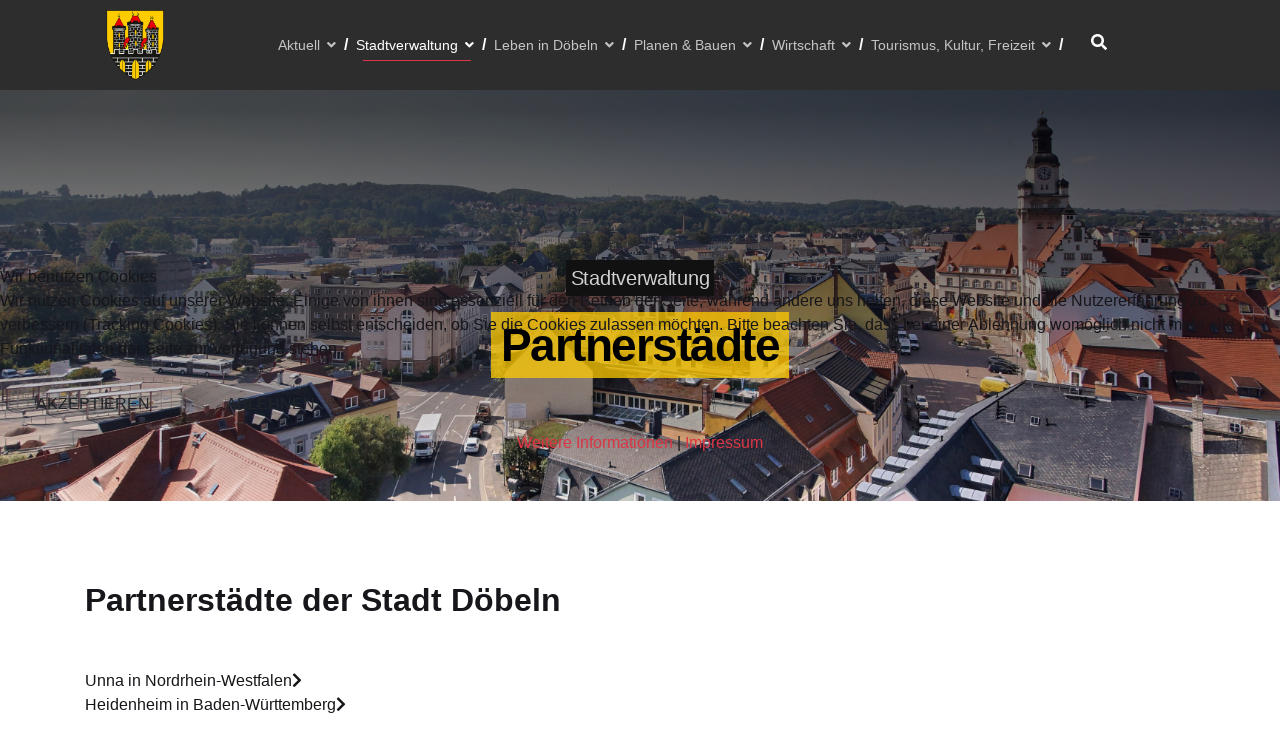

--- FILE ---
content_type: text/html; charset=utf-8
request_url: https://www.doebeln.de/stadtverwaltung/partnerstaedte
body_size: 21231
content:

<!doctype html>
<html lang="de-de" dir="ltr">
    
<head>
<script type="text/javascript">  (function(){    function blockCookies(disableCookies, disableLocal, disableSession){    if(disableCookies == 1){    if(!document.__defineGetter__){    Object.defineProperty(document, 'cookie',{    get: function(){ return ''; },    set: function(){ return true;}    });    }else{    var oldSetter = document.__lookupSetter__('cookie');    if(oldSetter) {    Object.defineProperty(document, 'cookie', {    get: function(){ return ''; },    set: function(v){ if(v.match(/reDimCookieHint\=/) || v.match(/b57c1d3169e77dc6abb43168301d6259\=/)) {    oldSetter.call(document, v);    }    return true;    }    });    }    }    var cookies = document.cookie.split(';');    for (var i = 0; i < cookies.length; i++) {    var cookie = cookies[i];    var pos = cookie.indexOf('=');    var name = '';    if(pos > -1){    name = cookie.substr(0, pos);    }else{    name = cookie;    } if(name.match(/reDimCookieHint/)) {    document.cookie = name + '=; expires=Thu, 01 Jan 1970 00:00:00 GMT';    }    }    }    if(disableLocal == 1){    window.localStorage.clear();    window.localStorage.__proto__ = Object.create(window.Storage.prototype);    window.localStorage.__proto__.setItem = function(){ return undefined; };    }    if(disableSession == 1){    window.sessionStorage.clear();    window.sessionStorage.__proto__ = Object.create(window.Storage.prototype);    window.sessionStorage.__proto__.setItem = function(){ return undefined; };    }    }    blockCookies(1,1,1);    }()); </script>


        <meta charset="utf-8">
        <meta name="viewport" content="width=device-width, initial-scale=1, shrink-to-fit=no">
        <link rel="canonical" href="https://www.doebeln.de/stadtverwaltung/partnerstaedte">
        <meta charset="utf-8">
	<meta name="author" content="Administrator LCS">
	<meta name="generator" content="HELIX_ULTIMATE_GENERATOR_TEXT">
	<title>Partnerstädte</title>
	<link href="/images/android-chrome-192x192.png" rel="icon" type="image/vnd.microsoft.icon">
	<link href="https://www.doebeln.de/component/finder/search?format=opensearch&amp;Itemid=101" rel="search" title="OpenSearch Doebeln" type="application/opensearchdescription+xml">
<link href="/media/vendor/awesomplete/css/awesomplete.css?1.1.5" rel="stylesheet" />
	<link href="/media/vendor/joomla-custom-elements/css/joomla-alert.min.css?0.2.0" rel="stylesheet" />
	<link href="/plugins/system/cookiehint/css/redimstyle.css?ca283465e1f14a3bef367cf9babbe2e4" rel="stylesheet" />
	<link href="/components/com_sppagebuilder/assets/css/font-awesome-5.min.css?efcb014a6f41a6d880968ea58653b58d" rel="stylesheet" />
	<link href="/components/com_sppagebuilder/assets/css/font-awesome-v4-shims.css?efcb014a6f41a6d880968ea58653b58d" rel="stylesheet" />
	<link href="/components/com_sppagebuilder/assets/css/animate.min.css?efcb014a6f41a6d880968ea58653b58d" rel="stylesheet" />
	<link href="/components/com_sppagebuilder/assets/css/sppagebuilder.css?efcb014a6f41a6d880968ea58653b58d" rel="stylesheet" />
	<link href="/components/com_sppagebuilder/assets/css/magnific-popup.css" rel="stylesheet" />
	<link href="/media/plg_system_jcemediabox/css/jcemediabox.min.css?7c18c737af0919db884d585b5f82e461" rel="stylesheet" />
	<link href="//fonts.googleapis.com/css?family=IBM Plex Serif:100,100i,200,200i,300,300i,400,400i,500,500i,600,600i,700,700i,800,800i,900,900i&amp;subset=cyrillic&amp;display=swap" rel="stylesheet" media="none" onload="media=&quot;all&quot;" />
	<link href="//fonts.googleapis.com/css?family=Inter:100,100i,200,200i,300,300i,400,400i,500,500i,600,600i,700,700i,800,800i,900,900i&amp;subset=cyrillic&amp;display=swap" rel="stylesheet" media="none" onload="media=&quot;all&quot;" />
	<link href="/templates/politicas/css/bootstrap.min.css" rel="stylesheet" />
	<link href="/plugins/system/helixultimate/assets/css/system-j4.min.css" rel="stylesheet" />
	<link href="/templates/politicas/css/font-awesome.min.css" rel="stylesheet" />
	<link href="/templates/politicas/css/fa-v4-shims.css" rel="stylesheet" />
	<link href="/templates/politicas/css/template.css" rel="stylesheet" />
	<link href="/templates/politicas/css/presets/preset1.css" rel="stylesheet" />
	<link href="/components/com_sppagebuilder/assets/css/font-awesome-5.min.css" rel="stylesheet" />
	<link href="/components/com_sppagebuilder/assets/css/font-awesome-v4-shims.css" rel="stylesheet" />
	<link href="/components/com_sppagebuilder/assets/css/animate.min.css" rel="stylesheet" />
	<link href="/components/com_sppagebuilder/assets/css/sppagebuilder.css" rel="stylesheet" />
	<link href="//fonts.googleapis.com/css?family=IBM+Plex+Serif:100,100italic,200,200italic,300,300italic,400,400italic,500,500italic,600,600italic,700,700italic,800,800italic,900,900italic&amp;display=swap" rel="stylesheet" />
	<style>#redim-cookiehint-modal {position: fixed; top: 0; bottom: 0; left: 0; right: 0; z-index: 99998; display: flex; justify-content : center; align-items : center;}</style>
	<style>.sp-page-builder .page-content #section-id-1679403452040{padding-right:0px;padding-left:0px;margin-top:0px;margin-right:0px;margin-bottom:0px;margin-left:0px;box-shadow:0 0 0 0 #ffffff;}#column-id-1679403452039{box-shadow:0 0 0 0 #fff;}#sppb-addon-wrapper-1679403452043 {margin:0px 0px 30px 0px;}#sppb-addon-1679403452043 {box-shadow:0 0 0 0 #ffffff;}#sppb-addon-1679403452043 .sppb-addon-title {font-size:32px;font-weight:700;}#sppb-addon-1679403452043 h5.sppb-addon-title {margin:0px 0px 30px 0px; text-transform:none; padding:0px 0px 0px 0px; }.sp-page-builder .page-content #section-id-1679403452046{padding-top:20px;padding-right:0px;padding-bottom:50px;padding-left:0px;margin-top:0px;margin-right:0px;margin-bottom:0px;margin-left:0px;box-shadow:0 0 0 0 #ffffff;}#column-id-1679403452044{box-shadow:0 0 0 0 #fff;}#sppb-addon-wrapper-1679405460723 {margin:0px 0px 30px 0px;}#sppb-addon-1679405460723 {box-shadow:0 0 0 0 #ffffff;}#sppb-addon-1679405460723 img{width:100px;max-width:100px;}#sppb-addon-wrapper-1679405356081 {margin:0px 0px 30px 0px;}#sppb-addon-1679405356081 {box-shadow:0 0 0 0 #ffffff;}#sppb-addon-1679405356081 .sppb-divider {margin-top:5px;margin-bottom:5px;border-bottom-width:1px;border-bottom-style:solid;border-bottom-color:#cccccc;}@media (min-width:768px) and (max-width:991px) {#sppb-addon-1679405356081 .sppb-divider {margin-top:20px;margin-bottom:20px;}}@media (max-width:767px) {#sppb-addon-1679405356081 .sppb-divider {margin-top:10px;margin-bottom:10px;}}#sppb-addon-wrapper-1679405108092 {margin:0px 0px 30px 0px;}#sppb-addon-1679405108092 {box-shadow:0 0 0 0 #ffffff;}#sppb-addon-1679405108092 .sppb-addon-title {margin-top:15px;font-size:12px;font-style:italic;font-weight:700;}#sppb-addon-1679405108092 .sppb-addon-image-overlay{background-color:rgba(239, 239, 208, 0.5);width:300px;max-width:300px;}#sppb-addon-1679405108092 img{width:300px;max-width:300px;}#sppb-addon-wrapper-1679405108093 {margin:0px 0px 30px 0px;}#sppb-addon-1679405108093 {box-shadow:0 0 0 0 #ffffff;}#sppb-addon-1679405108093 .sppb-addon-title {margin-top:15px;font-size:12px;font-style:italic;font-weight:700;}#sppb-addon-1679405108093 .sppb-addon-image-overlay{background-color:rgba(239, 239, 208, 0.5);width:300px;max-width:300px;}#sppb-addon-1679405108093 img{width:300px;max-width:300px;}#sppb-addon-wrapper-1679405762539 {margin:0px 0px 30px 0px;}#sppb-addon-1679405762539 {box-shadow:0 0 0 0 #ffffff;}#sppb-addon-1679405762539 img{width:100px;max-width:100px;}#sppb-addon-wrapper-1679405762542 {margin:0px 0px 30px 0px;}#sppb-addon-1679405762542 {box-shadow:0 0 0 0 #ffffff;}#sppb-addon-1679405762542 .sppb-divider {margin-top:5px;margin-bottom:5px;border-bottom-width:1px;border-bottom-style:solid;border-bottom-color:#cccccc;}@media (min-width:768px) and (max-width:991px) {#sppb-addon-1679405762542 .sppb-divider {margin-top:20px;margin-bottom:20px;}}@media (max-width:767px) {#sppb-addon-1679405762542 .sppb-divider {margin-top:10px;margin-bottom:10px;}}#sppb-addon-wrapper-1679405762540 {margin:0px 0px 30px 0px;}#sppb-addon-1679405762540 {box-shadow:0 0 0 0 #ffffff;}#sppb-addon-1679405762540 .sppb-addon-title {margin-top:15px;font-size:12px;font-style:italic;font-weight:700;}#sppb-addon-1679405762540 .sppb-addon-image-overlay{background-color:rgba(239, 239, 208, 0.5);width:300px;max-width:300px;}#sppb-addon-1679405762540 img{width:300px;max-width:300px;}#sppb-addon-wrapper-1679405762541 {margin:0px 0px 30px 0px;}#sppb-addon-1679405762541 {box-shadow:0 0 0 0 #ffffff;}#sppb-addon-1679405762541 .sppb-addon-title {margin-top:15px;font-size:12px;font-style:italic;font-weight:700;}#sppb-addon-1679405762541 .sppb-addon-image-overlay{background-color:rgba(239, 239, 208, 0.5);width:300px;max-width:300px;}#sppb-addon-1679405762541 img{width:300px;max-width:300px;}#sppb-addon-wrapper-1679406201861 {margin:0px 0px 30px 0px;}#sppb-addon-1679406201861 {box-shadow:0 0 0 0 #ffffff;}#sppb-addon-1679406201861 img{width:100px;max-width:100px;}#sppb-addon-wrapper-1679406201863 {margin:0px 0px 30px 0px;}#sppb-addon-1679406201863 {box-shadow:0 0 0 0 #ffffff;}#sppb-addon-1679406201863 .sppb-divider {margin-top:5px;margin-bottom:5px;border-bottom-width:1px;border-bottom-style:solid;border-bottom-color:#cccccc;}@media (min-width:768px) and (max-width:991px) {#sppb-addon-1679406201863 .sppb-divider {margin-top:20px;margin-bottom:20px;}}@media (max-width:767px) {#sppb-addon-1679406201863 .sppb-divider {margin-top:10px;margin-bottom:10px;}}#sppb-addon-wrapper-1679406201862 {margin:0px 0px 30px 0px;}#sppb-addon-1679406201862 {box-shadow:0 0 0 0 #ffffff;}#sppb-addon-1679406201862 .sppb-addon-title {margin-top:15px;font-size:12px;font-style:italic;font-weight:700;}#sppb-addon-1679406201862 .sppb-addon-image-overlay{background-color:rgba(239, 239, 208, 0.5);width:300px;max-width:300px;}#sppb-addon-1679406201862 img{width:300px;max-width:300px;}#sppb-addon-wrapper-1679407200617 {margin:0px 0px 30px 0px;}#sppb-addon-1679407200617 {box-shadow:0 0 0 0 #ffffff;}#sppb-addon-1679407200617 img{width:100px;max-width:100px;}#sppb-addon-wrapper-1679407200619 {margin:0px 0px 30px 0px;}#sppb-addon-1679407200619 {box-shadow:0 0 0 0 #ffffff;}#sppb-addon-1679407200619 .sppb-divider {margin-top:5px;margin-bottom:5px;border-bottom-width:1px;border-bottom-style:solid;border-bottom-color:#cccccc;}@media (min-width:768px) and (max-width:991px) {#sppb-addon-1679407200619 .sppb-divider {margin-top:20px;margin-bottom:20px;}}@media (max-width:767px) {#sppb-addon-1679407200619 .sppb-divider {margin-top:10px;margin-bottom:10px;}}#sppb-addon-wrapper-1679407200618 {margin:0px 0px 30px 0px;}#sppb-addon-1679407200618 {box-shadow:0 0 0 0 #ffffff;}#sppb-addon-1679407200618 .sppb-addon-title {margin-top:15px;font-size:12px;font-style:italic;font-weight:700;}#sppb-addon-1679407200618 .sppb-addon-image-overlay{background-color:rgba(239, 239, 208, 0.5);width:300px;max-width:300px;}#sppb-addon-1679407200618 img{width:300px;max-width:300px;}#sppb-addon-wrapper-1679403852325 {margin:0px 0px 30px 0px;}#sppb-addon-1679403852325 {box-shadow:0 0 0 0 #ffffff;}#sppb-addon-1679403852325 .sppb-panel-custom .sppb-panel-heading {letter-spacing:0px;}#sppb-addon-wrapper-1679403452054 {margin:0px 0px 30px 0px;}#sppb-addon-1679403452054 {box-shadow:0 0 0 0 #ffffff;}#column-id-1679403452045{height:600px;padding-top:0;padding-right:0;padding-bottom:0;padding-left:0;box-shadow:0 0 0 0 #fff;}#sppb-addon-wrapper-1721734703987 {margin:0px 0px 30px 0px;}#sppb-addon-1721734703987 {box-shadow:0 0 0 0 #ffffff;}#sppb-addon-1721734703987 .sppb-panel-custom .sppb-panel-heading {letter-spacing:0px;}</style>
	<style>body{font-family: 'IBM Plex Serif', sans-serif;font-size: 16px;font-weight: 400;text-decoration: none;}
@media (min-width:768px) and (max-width:991px){body{font-size: 16px;}
}
@media (max-width:767px){body{font-size: 16px;}
}
</style>
	<style>h1{font-family: 'Inter', sans-serif;font-size: 84px;font-weight: 700;text-decoration: none;}
@media (min-width:768px) and (max-width:991px){h1{font-size: 65px;}
}
@media (max-width:767px){h1{font-size: 45px;}
}
</style>
	<style>h2{font-family: 'Inter', sans-serif;font-size: 64px;font-weight: 700;text-decoration: none;}
@media (min-width:768px) and (max-width:991px){h2{font-size: 40px;}
}
@media (max-width:767px){h2{font-size: 30px;}
}
</style>
	<style>h3{font-family: 'Inter', sans-serif;font-size: 46px;font-weight: 700;text-decoration: none;}
@media (min-width:768px) and (max-width:991px){h3{font-size: 25px;}
}
@media (max-width:767px){h3{font-size: 20px;}
}
</style>
	<style>h4{font-family: 'Inter', sans-serif;font-size: 20px;font-weight: 500;text-decoration: none;}
@media (max-width:767px){h4{font-size: 17px;}
}
</style>
	<style>h5{font-family: 'Inter', sans-serif;font-size: 16px;font-weight: 400;text-decoration: none;}
@media (max-width:767px){h5{font-size: 13px;}
}
</style>
	<style>.sp-megamenu-parent > li > a, .sp-megamenu-parent > li > span, .sp-megamenu-parent .sp-dropdown li.sp-menu-item > a{font-family: 'Inter', sans-serif;font-size: 16px;text-decoration: none;}
@media (min-width:768px) and (max-width:991px){.sp-megamenu-parent > li > a, .sp-megamenu-parent > li > span, .sp-megamenu-parent .sp-dropdown li.sp-menu-item > a{font-size: 18px;}
}
@media (max-width:767px){.sp-megamenu-parent > li > a, .sp-megamenu-parent > li > span, .sp-megamenu-parent .sp-dropdown li.sp-menu-item > a{font-size: 13px;}
}
</style>
	<style>.menu.nav-pills > li > a, .menu.nav-pills > li > span, .menu.nav-pills .sp-dropdown li.sp-menu-item > a{font-family: 'Inter', sans-serif;font-size: 16px;text-decoration: none;}
@media (min-width:768px) and (max-width:991px){.menu.nav-pills > li > a, .menu.nav-pills > li > span, .menu.nav-pills .sp-dropdown li.sp-menu-item > a{font-size: 18px;}
}
@media (max-width:767px){.menu.nav-pills > li > a, .menu.nav-pills > li > span, .menu.nav-pills .sp-dropdown li.sp-menu-item > a{font-size: 13px;}
}
</style>
	<style>body .sppb-btn, body .btn, .mod-languages, #sp-bottom, .registration input, .sppb-person-name span, .form-builder-radio-label, .pt-modal-font .text, .view-category.politicast-event-list #sp-main-body .container .blog .article-list.articles-leading .article .article-body .fields-container, .pc-press-event-layouts.relation  .sppb-article-meta > span, .offcanvas-inner{font-family: 'Inter', sans-serif;font-size: 16px;text-decoration: none;}
</style>
	<style>.logo-image {height:70px;}.logo-image-phone {height:70px;}</style>
<script src="/media/vendor/jquery/js/jquery.min.js?3.7.1"></script>
	<script src="/media/legacy/js/jquery-noconflict.min.js?647005fc12b79b3ca2bb30c059899d5994e3e34d"></script>
	<script type="application/json" class="joomla-script-options new">{"data":{"breakpoints":{"tablet":991,"mobile":480},"header":{"stickyOffset":"100"}},"joomla.jtext":{"MOD_FINDER_SEARCH_VALUE":"Suche &hellip;","JLIB_JS_AJAX_ERROR_OTHER":"Beim Abrufen von JSON-Daten wurde ein HTTP-Statuscode %s zur\u00fcckgegeben.","JLIB_JS_AJAX_ERROR_PARSE":"Ein Parsing-Fehler trat bei der Verarbeitung der folgenden JSON-Daten auf:<br \/><code style='color:inherit;white-space:pre-wrap;padding:0;margin:0;border:0;background:inherit;'>%s<\/code>","ERROR":"Fehler","MESSAGE":"Nachricht","NOTICE":"Hinweis","WARNING":"Warnung","JCLOSE":"Schlie\u00dfen","JOK":"OK","JOPEN":"\u00d6ffnen"},"finder-search":{"url":"\/component\/finder\/?task=suggestions.suggest&format=json&tmpl=component&Itemid=101"},"system.paths":{"root":"","rootFull":"https:\/\/www.doebeln.de\/","base":"","baseFull":"https:\/\/www.doebeln.de\/"},"csrf.token":"6d22f633e18e1c53a77f5b70c06e4770"}</script>
	<script src="/media/system/js/core.min.js?ee06c8994b37d13d4ad21c573bbffeeb9465c0e2"></script>
	<script src="/media/vendor/webcomponentsjs/js/webcomponents-bundle.min.js?2.8.0" nomodule defer></script>
	<script src="/media/vendor/bootstrap/js/bootstrap-es5.min.js?5.3.2" nomodule defer></script>
	<script src="/media/system/js/showon-es5.min.js?0e293ba9dec283752e25f4e1d5eb0a6f8c07d3be" defer nomodule></script>
	<script src="/media/com_finder/js/finder-es5.min.js?e6d3d1f535e33b5641e406eb08d15093e7038cc2" nomodule defer></script>
	<script src="/media/system/js/messages-es5.min.js?c29829fd2432533d05b15b771f86c6637708bd9d" nomodule defer></script>
	<script src="/media/system/js/joomla-hidden-mail-es5.min.js?b2c8377606bb898b64d21e2d06c6bb925371b9c3" nomodule defer></script>
	<script src="/media/vendor/bootstrap/js/alert.min.js?5.3.2" type="module"></script>
	<script src="/media/vendor/bootstrap/js/button.min.js?5.3.2" type="module"></script>
	<script src="/media/vendor/bootstrap/js/carousel.min.js?5.3.2" type="module"></script>
	<script src="/media/vendor/bootstrap/js/collapse.min.js?5.3.2" type="module"></script>
	<script src="/media/vendor/bootstrap/js/dropdown.min.js?5.3.2" type="module"></script>
	<script src="/media/vendor/bootstrap/js/modal.min.js?5.3.2" type="module"></script>
	<script src="/media/vendor/bootstrap/js/offcanvas.min.js?5.3.2" type="module"></script>
	<script src="/media/vendor/bootstrap/js/popover.min.js?5.3.2" type="module"></script>
	<script src="/media/vendor/bootstrap/js/scrollspy.min.js?5.3.2" type="module"></script>
	<script src="/media/vendor/bootstrap/js/tab.min.js?5.3.2" type="module"></script>
	<script src="/media/vendor/bootstrap/js/toast.min.js?5.3.2" type="module"></script>
	<script src="/media/system/js/showon.min.js?f79c256660e2c0ca2179cf7f3168ea8143e1af82" type="module"></script>
	<script src="/media/system/js/joomla-hidden-mail.min.js?065992337609bf436e2fedbcbdc3de1406158b97" type="module"></script>
	<script src="/media/vendor/awesomplete/js/awesomplete.min.js?1.1.5" defer></script>
	<script src="/media/com_finder/js/finder.min.js?a2c3894d062787a266d59d457ffba5481b639f64" type="module"></script>
	<script src="/media/system/js/messages.min.js?7f7aa28ac8e8d42145850e8b45b3bc82ff9a6411" type="module"></script>
	<script src="/components/com_sppagebuilder/assets/js/jquery.parallax.js?efcb014a6f41a6d880968ea58653b58d"></script>
	<script src="/components/com_sppagebuilder/assets/js/sppagebuilder.js?efcb014a6f41a6d880968ea58653b58d" defer></script>
	<script src="/components/com_sppagebuilder/assets/js/jquery.magnific-popup.min.js"></script>
	<script src="/media/plg_system_jcemediabox/js/jcemediabox.min.js?7c18c737af0919db884d585b5f82e461"></script>
	<script src="/templates/politicas/js/main.js"></script>
	<script>(function() {  if (typeof gtag !== 'undefined') {       gtag('consent', 'denied', {         'ad_storage': 'denied',         'ad_user_data': 'denied',         'ad_personalization': 'denied',         'functionality_storage': 'denied',         'personalization_storage': 'denied',         'security_storage': 'denied',         'analytics_storage': 'denied'       });     } })();</script>
	<script>jQuery(document).ready(function($){'use strict';
				if('hide' === 'hide') {
					$( '#sppb-addon-1679403852325' + ' .sppb-addon-accordion .sppb-panel-heading').removeClass('active');
				} else {
					$( '#sppb-addon-1679403852325' + ' .sppb-addon-accordion .sppb-panel-heading').addClass('active');
				}
				$( '#sppb-addon-1679403852325' + ' .sppb-addon-accordion .sppb-panel-collapse').hide();
			});</script>
	<script>jQuery(document).ready(function(){WfMediabox.init({"base":"\/","theme":"standard","width":"","height":"","lightbox":0,"shadowbox":0,"icons":1,"overlay":1,"overlay_opacity":0,"overlay_color":"","transition_speed":300,"close":2,"scrolling":"0","labels":{"close":"Close","next":"Next","previous":"Previous","cancel":"Cancel","numbers":"{{numbers}}","numbers_count":"{{current}} of {{total}}","download":"Download"},"swipe":true});});</script>
	<script>template="politicas";</script>
	<meta property="og:type" content="article" />
	<meta property="og:url" content="https://www.doebeln.de/stadtverwaltung/partnerstaedte" />
	<meta property="og:title" content="Partnerstädte" />
	<meta property="og:description" content="Partnerstädte der Stadt Döbeln




Stadtverwaltung DöbelnBereich OberbürgermeisterSachgebiet Sport/StädtepartnerschaftenObermarkt 1, 04720..." />
	<meta property="og:image" content="https://www.doebeln.de/images/2023/06/29/Blick_vom_Kirchturm30_large.jpg" />
	<meta property="og:site_name" content="Doebeln" />
	<meta name="twitter:description" content="Partnerstädte der Stadt Döbeln




Stadtverwaltung DöbelnBereich OberbürgermeisterSachgebiet Sport/StädtepartnerschaftenObermarkt 1, 04720..." />
	<meta name="twitter:image:src" content="https://www.doebeln.de/images/2023/06/29/Blick_vom_Kirchturm30_large.jpg" />
	<meta name="twitter:card" content="summary_large_image" />
        <!-- Eye Able Integrations Code: -->
		<script async src="https://cdn.eye-able.com/configs/doebeln.de.js"></script>
		<script async src="https://cdn.eye-able.com/public/js/eyeAble.js"></script>
    </head>
    <body class="site helix-ultimate hu com_content com-content view-article layout-default task-none itemid-260 de-de ltr sticky-header layout-fluid offcanvas-init offcanvs-position-left">
    
    <div class="body-wrapper">
        <div class="body-innerwrapper">
            <header id="sp-header"><div class="container-inner"><div class="row"><div id="sp-logo" class="col-12 col-lg-2"><div class="sp-column"><a id="offcanvas-toggler" aria-label="Navigation" class="offcanvas-toggler-left d-block d-lg-none" href="#"><span class="fa fa-bars" aria-hidden="true" title="Navigation"></span></a><div class="logo"><a href="/"><img class="logo-image" src="/images/android-chrome-512x512.png" alt="Doebeln"></a></div></div></div><div id="sp-menu" class="d-none d-lg-block col-lg-10"><div class="sp-column"><nav class="sp-megamenu-wrapper" role="navigation"><ul class="sp-megamenu-parent menu-animation-fade-down d-none d-lg-block"><li class="sp-menu-item sp-has-child"><a   href="/aktuell"  >Aktuell</a><div class="sp-dropdown sp-dropdown-main sp-menu-right" style="width: 240px;"><div class="sp-dropdown-inner"><ul class="sp-dropdown-items"><li class="sp-menu-item"><a   href="/aktuell/wahlen"  >Wahlen</a></li><li class="sp-menu-item sp-has-child"><a   href="/stadtverwaltung/amtsblatt"  >Elektronisches Amtsblatt</a><div class="sp-dropdown sp-dropdown-sub sp-menu-right" style="width: 240px;"><div class="sp-dropdown-inner"><ul class="sp-dropdown-items"><li class="sp-menu-item"><a   href="/aktuell/amtsblatt/amtsblatt-archiv"  >Amtsblatt Archiv bis 2019</a></li></ul></div></div></li><li class="sp-menu-item"><a   href="/aktuell/oeffentliche-zustellungen"  >Öffentliche Zustellungen</a></li><li class="sp-menu-item"><a   href="/aktuell/bekanntmachungen"  >Bekanntmachungen</a></li><li class="sp-menu-item"><a   href="/aktuell/beratungsangebote"  >Beratungsangebote</a></li><li class="sp-menu-item"><a   href="/aktuell/quartiersbuero"  >Quartiersbüro</a></li><li class="sp-menu-item"><a   href="/aktuell/100-jahre-doebelner-riesenstiefel"  >100 Jahre Döbelner Riesenstiefel</a></li><li class="sp-menu-item sp-has-child"><a   href="#"  >Publikationen</a><div class="sp-dropdown sp-dropdown-sub sp-menu-right" style="width: 240px;"><div class="sp-dropdown-inner"><ul class="sp-dropdown-items"><li class="sp-menu-item"><a   href="/aktuell/publikationen/doblina-rathausjournal"  >Doblina Rathausjournal</a></li><li class="sp-menu-item"><a   href="/aktuell/publikationen/ebersbacher-rundschau"  >Ebersbacher Rundschau</a></li><li class="sp-menu-item"><a   href="/aktuell/publikationen/mochauer-rundschau"  >Mochauer Rundschau - Archiv</a></li></ul></div></div></li><li class="sp-menu-item"><a   href="/aktuell/stellenausschreibungen"  >Stellenausschreibungen</a></li><li class="sp-menu-item"><a   href="/aktuell/verkehrsbehinderungen"  >Verkehrsbehinderungen</a></li><li class="sp-menu-item"><a   href="/aktuell/abfallentsorgung"  >Abfallentsorgung</a></li><li class="sp-menu-item sp-has-child"><a   href="/aktuell/hochwasserinfo"  >Hochwasserinfo</a><div class="sp-dropdown sp-dropdown-sub sp-menu-right" style="width: 240px;"><div class="sp-dropdown-inner"><ul class="sp-dropdown-items"><li class="sp-menu-item"><a   href="/aktuell/hochwasserinfo/pegelstaende"  >Pegelstände</a></li><li class="sp-menu-item"><a  rel="noopener noreferrer" href="http://www.umwelt.sachsen.de/umwelt/wasser/7803.htm" target="_blank"  >Hochwasserwarnung</a></li><li class="sp-menu-item"><a   href="/aktuell/hochwasserinfo/gefahrenkarten"  >Gefahrenkarten</a></li><li class="sp-menu-item"><a   href="/aktuell/hochwasserinfo/hinweise-bei-hochwasserlagen"  >Hinweise bei Hochwasserlagen</a></li><li class="sp-menu-item"><a   href="/aktuell/hochwasserinfo/eilbenachrichtigung"  >Eilbenachrichtigung</a></li></ul></div></div></li></ul></div></div></li><li class="sp-menu-item sp-has-child active"><a   href="/stadtverwaltung"  >Stadtverwaltung</a><div class="sp-dropdown sp-dropdown-main sp-menu-right" style="width: 240px;"><div class="sp-dropdown-inner"><ul class="sp-dropdown-items"><li class="sp-menu-item"><a   href="/stadtverwaltung/oberbuergermeister"  >Oberbürgermeister</a></li><li class="sp-menu-item"><a   href="/stadtverwaltung/oeffnungszeiten-kontakt"  >Öffnungszeiten / Kontakt</a></li><li class="sp-menu-item"><a   href="/stadtverwaltung/aemterverzeichnis"  >Ämterverzeichnis</a></li><li class="sp-menu-item sp-has-child"><a   href="/stadtverwaltung/stadtrat"  >Stadtrat</a><div class="sp-dropdown sp-dropdown-sub sp-menu-right" style="width: 240px;"><div class="sp-dropdown-inner"><ul class="sp-dropdown-items"><li class="sp-menu-item"><a   href="/stadtverwaltung/stadtrat/ratsinfo-fuer-buerger"  >Ratsinfo für Bürger</a></li><li class="sp-menu-item"><a   href="/stadtverwaltung/stadtrat/ratsinfo-fuer-stadtraete"  >Ratsinfo für Stadträte</a></li></ul></div></div></li><li class="sp-menu-item sp-has-child"><a   href="/stadtverwaltung/amtsblatt"  >Elektronisches Amtsblatt</a><div class="sp-dropdown sp-dropdown-sub sp-menu-right" style="width: 240px;"><div class="sp-dropdown-inner"><ul class="sp-dropdown-items"><li class="sp-menu-item"><a   href="/stadtverwaltung/amtsblatt/archiv-bis-2019"  >Amtsblatt Archiv bis 2019</a></li></ul></div></div></li><li class="sp-menu-item"><a   href="/stadtverwaltung/stadtrecht"  >Stadtrecht</a></li><li class="sp-menu-item"><a   href="/stadtverwaltung/formularservice"  >Formularservice</a></li><li class="sp-menu-item sp-has-child"><a   href="/stadtverwaltung/buergerbuero"  >Bürgerbüro / Gewerbeamt</a><div class="sp-dropdown sp-dropdown-sub sp-menu-right" style="width: 240px;"><div class="sp-dropdown-inner"><ul class="sp-dropdown-items"><li class="sp-menu-item"><a   href="/stadtverwaltung/buergerbuero/pass-und-meldewesen"  >Pass- und Meldewesen</a></li><li class="sp-menu-item"><a   href="/stadtverwaltung/buergerbuero/gewerberecht"  >Gewerberecht</a></li><li class="sp-menu-item"><a   href="/stadtverwaltung/buergerbuero/sondernutzung"  >Sondernutzung</a></li></ul></div></div></li><li class="sp-menu-item"><a   href="/stadtverwaltung/standesamt"  >Standesamt</a></li><li class="sp-menu-item"><a   href="/stadtverwaltung/sachgebiet-wohnen-und-soziales"  >Sachgebiet Wohnen/Soziales</a></li><li class="sp-menu-item sp-has-child"><a   href="/stadtverwaltung/stadtarchiv"  >Stadtarchiv</a><div class="sp-dropdown sp-dropdown-sub sp-menu-right" style="width: 240px;"><div class="sp-dropdown-inner"><ul class="sp-dropdown-items"><li class="sp-menu-item"><a   href="/stadtverwaltung/stadtarchiv/ag-doebelner-heimatfreunde"  >AG Döbelner Heimatfreunde</a></li><li class="sp-menu-item"><a   href="/stadtverwaltung/stadtarchiv/doebelner-mosaik"  >Döbelner Mosaik</a></li></ul></div></div></li><li class="sp-menu-item"><a   href="/stadtverwaltung/vergabestelle"  >Vergabestelle</a></li><li class="sp-menu-item"><a   href="/stadtverwaltung/fundbuero"  >Fundbüro</a></li><li class="sp-menu-item"><a   href="/stadtverwaltung/aussenstellen-der-verwaltung"  >Außenstellen der Verwaltung</a></li><li class="sp-menu-item"><a   href="/stadtverwaltung/feuerwehr"  >Feuerwehr</a></li><li class="sp-menu-item"><a   href="/stadtverwaltung/beteiligungen-zweckverbaende"  >Beteiligungen / Zweckverbände</a></li><li class="sp-menu-item"><a   href="/stadtverwaltung/schiedsstelle"  >Schiedsstelle</a></li><li class="sp-menu-item"><a   href="/stadtverwaltung/ehrungen"  >Ehrungen</a></li><li class="sp-menu-item sp-has-child"><a   href="/stadtverwaltung/saechsische-ehrenamtskarte"  >Sächsische Ehrenamtskarte</a><div class="sp-dropdown sp-dropdown-sub sp-menu-right" style="width: 240px;"><div class="sp-dropdown-inner"><ul class="sp-dropdown-items"><li class="sp-menu-item"><a   href="/stadtverwaltung/saechsische-ehrenamtskarte/saechsische-ehrenamtskarte-2"  >Kooperationspartner</a></li></ul></div></div></li><li class="sp-menu-item"><a   href="/stadtverwaltung/begruessungsgeld-fuer-neugeborene"  >Begrüßungsgeld für Neugeborene</a></li><li class="sp-menu-item current-item active"><a aria-current="page"  href="/stadtverwaltung/partnerstaedte"  >Partnerstädte</a></li><li class="sp-menu-item"></li></ul></div></div></li><li class="sp-menu-item sp-has-child"><a   href="/leben-in-doebeln"  >Leben in Döbeln</a><div class="sp-dropdown sp-dropdown-main sp-menu-right" style="width: 240px;"><div class="sp-dropdown-inner"><ul class="sp-dropdown-items"><li class="sp-menu-item"><a   href="/leben-in-doebeln/stadtgeschichte"  >Stadtgeschichte</a></li><li class="sp-menu-item"><a   href="/leben-in-doebeln/stadtwappen"  >Stadtwappen</a></li><li class="sp-menu-item"><a   href="/leben-in-doebeln/zahlen-fakten"  >Lage, Zahlen, Fakten</a></li><li class="sp-menu-item"><a   href="/leben-in-doebeln/oeffentliche-einrichtungen"  >Öffentliche Einrichtungen</a></li><li class="sp-menu-item"><a   href="/leben-in-doebeln/kirchgemeinden"  >Kirchgemeinden</a></li><li class="sp-menu-item"><a   href="/leben-in-doebeln/amt24-sachsen"  >Amt24 Sachsen</a></li><li class="sp-menu-item sp-has-child"><a   href="/leben-in-doebeln/bildung"  >Bildung</a><div class="sp-dropdown sp-dropdown-sub sp-menu-right" style="width: 240px;"><div class="sp-dropdown-inner"><ul class="sp-dropdown-items"><li class="sp-menu-item"><a   href="/leben-in-doebeln/bildung/grundschulen"  >Grundschulen</a></li><li class="sp-menu-item"><a   href="/leben-in-doebeln/bildung/oberschulen"  >Oberschulen</a></li><li class="sp-menu-item"><a   href="/leben-in-doebeln/bildung/gymnasium"  >Gymnasium</a></li><li class="sp-menu-item"><a   href="/leben-in-doebeln/bildung/foerderschulen"  >Förderschulen</a></li><li class="sp-menu-item"><a   href="/leben-in-doebeln/bildung/berufsschulen"  >Berufsschulen</a></li><li class="sp-menu-item"><a   href="/leben-in-doebeln/bildung/volkshochschule"  >Volkshochschule</a></li><li class="sp-menu-item"><a   href="/leben-in-doebeln/bildung/musikschule"  >Musikschule</a></li><li class="sp-menu-item"><a   href="/leben-in-doebeln/bildung/weitere-bildungsangebote"  >Weitere Bildungsangebote</a></li></ul></div></div></li><li class="sp-menu-item sp-has-child"><a   href="/leben-in-doebeln/kinderbetreuung"  >Kinderbetreuung</a><div class="sp-dropdown sp-dropdown-sub sp-menu-right" style="width: 240px;"><div class="sp-dropdown-inner"><ul class="sp-dropdown-items"><li class="sp-menu-item"><a   href="/leben-in-doebeln/kinderbetreuung/kinderkrippen-kindergaerten"  >Kinderkrippen / -gärten</a></li><li class="sp-menu-item"><a   href="/leben-in-doebeln/kinderbetreuung/horte"  >Horte</a></li><li class="sp-menu-item"><a   href="/leben-in-doebeln/kinderbetreuung/fuxkids-kitaplaetze-online-finden"  >fuxKids - Kitaplätze online finden</a></li></ul></div></div></li><li class="sp-menu-item"><a   href="/stadtverwaltung/begruessungsgeld-fuer-neugeborene"  >Begrüßungsgeld für Neugeborene</a></li><li class="sp-menu-item"><a   href="/leben-in-doebeln/ehrenpatenschaften"  >Ehrenpatenschaften</a></li><li class="sp-menu-item"><a   href="/leben-in-doebeln/klinikum-doebeln"  >Klinikum Döbeln</a></li><li class="sp-menu-item"><a   href="/leben-in-doebeln/psychiatrische-tagesklinik"  >Psychiatrische Tagesklinik</a></li><li class="sp-menu-item"><a   href="/leben-in-doebeln/medizinischer-weiterbildungsverbund-junge-aerzte-fuer-die-region-doebeln"  >Medizinischer Weiterbildungsverbund</a></li><li class="sp-menu-item"><a   href="/leben-in-doebeln/notdienste"  >Notdienste</a></li><li class="sp-menu-item"><a   href="/leben-in-doebeln/ihr-buergerpolizist-vor-ort"  >Ihre Bürgerpolizistin/Ihr Bürgerpolizist vor Ort</a></li><li class="sp-menu-item sp-has-child"><a   href="/leben-in-doebeln/senioren"  >Senioren</a><div class="sp-dropdown sp-dropdown-sub sp-menu-right" style="width: 240px;"><div class="sp-dropdown-inner"><ul class="sp-dropdown-items"><li class="sp-menu-item"><a   href="/leben-in-doebeln/senioren/wohnen-im-alter"  >Wohnen im Alter</a></li><li class="sp-menu-item"><a   href="/leben-in-doebeln/senioren/seniorenpflegeheime"  >Seniorenpflegeheime</a></li><li class="sp-menu-item"><a   href="/leben-in-doebeln/senioren/ambulante-pflegedienste"  >Ambulante Pflegedienste</a></li><li class="sp-menu-item"><a   href="/leben-in-doebeln/senioren/sozial-und-wohlfahrtsverbaende"  >Sozial- und Wohlfahrtsverbände</a></li><li class="sp-menu-item"><a   href="/leben-in-doebeln/senioren/ehrung-von-alters-und-ehejubilaeen"  >Ehrung von Alters- und Ehejubiläen</a></li><li class="sp-menu-item"><a   href="/leben-in-doebeln/senioren/seniorenbeirat"  >Seniorenbeirat</a></li></ul></div></div></li><li class="sp-menu-item sp-has-child"><a   href="/leben-in-doebeln/wohnen"  >Wohnen</a><div class="sp-dropdown sp-dropdown-sub sp-menu-right" style="width: 240px;"><div class="sp-dropdown-inner"><ul class="sp-dropdown-items"><li class="sp-menu-item"><a   href="/leben-in-doebeln/wohnen/wohngeld"  >Wohngeld</a></li><li class="sp-menu-item"><a   href="/leben-in-doebeln/wohnen/wohnungsanbieter"  >Wohnungsanbieter</a></li><li class="sp-menu-item"><a   href="/leben-in-doebeln/wohnen/betreutes-wohnen"  >Betreutes Wohnen</a></li><li class="sp-menu-item"><a   href="/leben-in-doebeln/wohnen/wohnungsbaufoerderung"  >Wohnungsbauförderung</a></li></ul></div></div></li><li class="sp-menu-item sp-has-child"><a   href="/leben-in-doebeln/soziales"  >Soziales</a><div class="sp-dropdown sp-dropdown-sub sp-menu-right" style="width: 240px;"><div class="sp-dropdown-inner"><ul class="sp-dropdown-items"><li class="sp-menu-item"><a   href="/leben-in-doebeln/soziales/sozialpass"  >Sozialpass</a></li><li class="sp-menu-item"><a   href="/leben-in-doebeln/soziales/familienpass"  >Familienpass</a></li><li class="sp-menu-item"><a   href="/leben-in-doebeln/soziales/schwerbehindertenausweis"  >Schwerbehindertenausweis</a></li><li class="sp-menu-item"><a   href="/leben-in-doebeln/soziales/sozialverbaende-wohlfahrtsverbaende"  >Sozial- und Wohlfahrtsverbände</a></li><li class="sp-menu-item"><a   href="/leben-in-doebeln/soziales/kinderschutzbund"  >Kinderschutzbund</a></li><li class="sp-menu-item"><a   href="/leben-in-doebeln/soziales/weisser-ring-e-v"  >WEISSER RING e. V.</a></li><li class="sp-menu-item"><a   href="/leben-in-doebeln/soziales/soziale-moebelprojekte"  >Soziale Möbelprojekte</a></li><li class="sp-menu-item"><a   href="/leben-in-doebeln/soziales/obdachlosenunterkuenfte"  >Obdachlosenunterkünfte</a></li><li class="sp-menu-item"><a   href="/leben-in-doebeln/soziales/selbsthilfegruppen"  >Selbsthilfegruppen</a></li></ul></div></div></li><li class="sp-menu-item sp-has-child"><a   href="/leben-in-doebeln/vereine"  >Vereine</a><div class="sp-dropdown sp-dropdown-sub sp-menu-right" style="width: 240px;"><div class="sp-dropdown-inner"><ul class="sp-dropdown-items"><li class="sp-menu-item"><a   href="/leben-in-doebeln/vereine/vereinsfoerderung"  >Vereinsförderung</a></li></ul></div></div></li></ul></div></div></li><li class="sp-menu-item sp-has-child"><a   href="/planen-bauen"  >Planen &amp; Bauen</a><div class="sp-dropdown sp-dropdown-main sp-menu-right" style="width: 240px;"><div class="sp-dropdown-inner"><ul class="sp-dropdown-items"><li class="sp-menu-item"><a   href="/planen-bauen/ausschreibungen"  >Ausschreibungen</a></li><li class="sp-menu-item"><a   href="/planen-bauen/bauplaetze"  >Bauplätze</a></li><li class="sp-menu-item"><a   href="/planen-bauen/einzelimmobilien"  >Einzelimmobilien</a></li><li class="sp-menu-item"><a   href="/planen-bauen/pachtflaechen"  >Pachtflächen</a></li><li class="sp-menu-item sp-has-child"><a   href="/planen-bauen/bauleitplanung"  >Bauleitplanung</a><div class="sp-dropdown sp-dropdown-sub sp-menu-right" style="width: 240px;"><div class="sp-dropdown-inner"><ul class="sp-dropdown-items"><li class="sp-menu-item"><a   href="/planen-bauen/bauleitplanung/planungen-im-verfahren"  >Planungen im Verfahren</a></li><li class="sp-menu-item"><a   href="/planen-bauen/bauleitplanung/bebauungsplaene"  >Bebauungspläne</a></li><li class="sp-menu-item"><a   href="/planen-bauen/bauleitplanung/satzungen-nach-baugb"  >Satzungen nach BauGB</a></li><li class="sp-menu-item"><a   href="/planen-bauen/bauleitplanung/flaechennutzungsplaene"  >Flächennutzungspläne</a></li></ul></div></div></li><li class="sp-menu-item"><a   href="/planen-bauen/baurecht"  >Baurecht</a></li><li class="sp-menu-item"><a   href="/planen-bauen/bauarchiv"  >Bauarchiv</a></li><li class="sp-menu-item sp-has-child"><a   href="/planen-bauen/verkehrsplanung"  >Verkehrsplanung</a><div class="sp-dropdown sp-dropdown-sub sp-menu-right" style="width: 240px;"><div class="sp-dropdown-inner"><ul class="sp-dropdown-items"><li class="sp-menu-item"><a   href="/planen-bauen/verkehrsplanung/radverkehrskonzept"  >Radverkehrskonzept</a></li><li class="sp-menu-item"><a   href="/planen-bauen/verkehrsplanung/parkraumkonzept"  >Parkraumkonzept</a></li></ul></div></div></li><li class="sp-menu-item"><a   href="/planen-bauen/denkmalschutz"  >Denkmalschutz</a></li><li class="sp-menu-item"><a   href="/planen-bauen/hausnummern-strassennamen"  >Hausnummern &amp; Straßennamen</a></li><li class="sp-menu-item sp-has-child"><a   href="/planen-bauen/natur-umwelt"  >Natur &amp; Umwelt</a><div class="sp-dropdown sp-dropdown-sub sp-menu-right" style="width: 240px;"><div class="sp-dropdown-inner"><ul class="sp-dropdown-items"><li class="sp-menu-item"><a   href="/planen-bauen/natur-umwelt/schutzgebiete"  >Schutzgebiete</a></li><li class="sp-menu-item"><a   href="/planen-bauen/natur-umwelt/laermkartierung-laermaktionsplanung"  >Lärmkartierung / Lärmaktionsplanung</a></li><li class="sp-menu-item"><a   href="/planen-bauen/natur-umwelt/gruenanlagen"  >Grünanlagen</a></li><li class="sp-menu-item"><a   href="/planen-bauen/natur-umwelt/stadtwald"  >Stadtwald</a></li><li class="sp-menu-item"><a   href="/planen-bauen/natur-umwelt/baumschutz"  >Baumschutz</a></li><li class="sp-menu-item"><a   href="/planen-bauen/natur-umwelt/hundefreilaufwiese"  >Hundefreilaufwiese</a></li><li class="sp-menu-item"><a   href="/planen-bauen/natur-umwelt/abfallentsorgung"  >Abfallentsorgung</a></li></ul></div></div></li><li class="sp-menu-item"><a   href="/planen-bauen/staedtebauliche-entwicklungskonzepte"  >Städtebauliche Entwicklungskonzepte</a></li><li class="sp-menu-item"><a   href="/planen-bauen/foerderprogramme"  >Fördergebiete</a></li><li class="sp-menu-item"><a   href="/planen-bauen/wettbewerbe-neu"  >Wettbewerbe</a></li></ul></div></div></li><li class="sp-menu-item sp-has-child"><a   href="/wirtschaft"  >Wirtschaft</a><div class="sp-dropdown sp-dropdown-main sp-menu-right" style="width: 240px;"><div class="sp-dropdown-inner"><ul class="sp-dropdown-items"><li class="sp-menu-item"><a   href="/wirtschaft/investieren-in-doebeln"  >Investieren in Döbeln</a></li><li class="sp-menu-item"><a   href="/wirtschaft/gewerbegebiete"  >Gewerbegebiete</a></li><li class="sp-menu-item"><a   href="/wirtschaft/gewerbeimmobilien"  >Gewerbeimmobilien</a></li></ul></div></div></li><li class="sp-menu-item sp-has-child"><a   href="/tourismus-kultur-freizeit"  >Tourismus, Kultur, Freizeit</a><div class="sp-dropdown sp-dropdown-main sp-menu-right" style="width: 240px;"><div class="sp-dropdown-inner"><ul class="sp-dropdown-items"><li class="sp-menu-item sp-has-child"><a   href="/tourismus-kultur-freizeit/doebeln-info"  >Döbeln-Information</a><div class="sp-dropdown sp-dropdown-sub sp-menu-right" style="width: 240px;"><div class="sp-dropdown-inner"><ul class="sp-dropdown-items"><li class="sp-menu-item"><a   href="/tourismus-kultur-freizeit/doebeln-info/anreise"  >Anreise</a></li><li class="sp-menu-item"><a   href="/tourismus-kultur-freizeit/doebeln-info/stadtplan"  >Stadtplan</a></li><li class="sp-menu-item"><a   href="/tourismus-kultur-freizeit/doebeln-info/parken-in-doebeln"  >Parken in Döbeln</a></li><li class="sp-menu-item"><a   href="/tourismus-kultur-freizeit/doebeln-info/stadtfuehrungen"  >Stadtführungen</a></li><li class="sp-menu-item"><a   href="/tourismus-kultur-freizeit/doebeln-info/souvenirangebote"  >Souvenirangebote</a></li><li class="sp-menu-item"><a   href="/tourismus-kultur-freizeit/doebeln-info/anfragen-prospektbestellungen"  >Anfragen / Prospektbestellungen</a></li></ul></div></div></li><li class="sp-menu-item"><a   href="/tourismus-kultur-freizeit/gastronomie"  >Gastronomie</a></li><li class="sp-menu-item sp-has-child"><a   href="/tourismus-kultur-freizeit/uebernachten"  >Übernachten</a><div class="sp-dropdown sp-dropdown-sub sp-menu-right" style="width: 240px;"><div class="sp-dropdown-inner"><ul class="sp-dropdown-items"><li class="sp-menu-item"><a   href="/tourismus-kultur-freizeit/uebernachten/caravanstellplaetze"  >Caravanstellplätze</a></li></ul></div></div></li><li class="sp-menu-item"><a   href="/tourismus-kultur-freizeit/sehenswertes"  >Sehenswertes</a></li><li class="sp-menu-item sp-has-child"><a   href="/tourismus-kultur-freizeit/kunst-und-kultur"  >Kunst und Kultur</a><div class="sp-dropdown sp-dropdown-sub sp-menu-right" style="width: 240px;"><div class="sp-dropdown-inner"><ul class="sp-dropdown-items"><li class="sp-menu-item"></li><li class="sp-menu-item"><a   href="/tourismus-kultur-freizeit/kunst-und-kultur/theater-neu"  >Theater</a></li><li class="sp-menu-item"><a   href="/tourismus-kultur-freizeit/kunst-und-kultur/doebelner-pferdebahn"  >Döbelner Pferdebahn</a></li><li class="sp-menu-item"><a   href="/tourismus-kultur-freizeit/kunst-und-kultur/doebelner-riesenstiefel"  >Döbelner Riesenstiefel</a></li><li class="sp-menu-item"><a   href="/tourismus-kultur-freizeit/kunst-und-kultur/stadtmuseum-kleine-galerie"  >Stadtmuseum/Kleine Galerie</a></li><li class="sp-menu-item"><a   href="/tourismus-kultur-freizeit/kunst-und-kultur/sparkassenhaus-erich-heckel"  >Sparkassenhaus Erich Heckel</a></li><li class="sp-menu-item"><a   href="/tourismus-kultur-freizeit/kunst-und-kultur/stadtbibliothek-neu"  >Stadtbibliothek</a></li><li class="sp-menu-item"><a   href="/tourismus-kultur-freizeit/kunst-und-kultur/stadtarchiv"  >Stadtarchiv</a></li><li class="sp-menu-item"><a   href="/tourismus-kultur-freizeit/kunst-und-kultur/schulmuseum-ebersbach"  >Schulmuseum Ebersbach</a></li><li class="sp-menu-item"><a   href="/tourismus-kultur-freizeit/kunst-und-kultur/kuesterhaus-mochau"  >Küsterhaus Mochau</a></li></ul></div></div></li><li class="sp-menu-item"><a   href="/tourismus-kultur-freizeit/staedtische-feste-maerkte"  >Städtische Feste &amp; Märkte</a></li><li class="sp-menu-item"><a   href="/tourismus-kultur-freizeit/veranstaltungsstaetten"  >Veranstaltungsstätten</a></li><li class="sp-menu-item sp-has-child"><a   href="/tourismus-kultur-freizeit/soziokultur"  >Soziokultur</a><div class="sp-dropdown sp-dropdown-sub sp-menu-right" style="width: 240px;"><div class="sp-dropdown-inner"><ul class="sp-dropdown-items"><li class="sp-menu-item"><a   href="/tourismus-kultur-freizeit/soziokultur/haus-der-demokratie"  >Haus der Demokratie</a></li><li class="sp-menu-item"><a   href="/tourismus-kultur-freizeit/soziokultur/jugendklub-north-point"  >Jugendclub &quot;North Point&quot;</a></li><li class="sp-menu-item"><a   href="/tourismus-kultur-freizeit/soziokultur/jugendklub-cityclub"  >Jugendclub &quot;City Club&quot;</a></li></ul></div></div></li><li class="sp-menu-item sp-has-child"><a   href="/tourismus-kultur-freizeit/aktiv-freizeit"  >Aktiv + Freizeit</a><div class="sp-dropdown sp-dropdown-sub sp-menu-right" style="width: 240px;"><div class="sp-dropdown-inner"><ul class="sp-dropdown-items"><li class="sp-menu-item"><a   href="/tourismus-kultur-freizeit/aktiv-freizeit/sport"  >Sport</a></li><li class="sp-menu-item"><a   href="/tourismus-kultur-freizeit/aktiv-freizeit/stadtbad-neu"  >Stadtbad</a></li><li class="sp-menu-item"><a   href="/tourismus-kultur-freizeit/aktiv-freizeit/fitness"  >Fitness</a></li><li class="sp-menu-item"><a   href="/tourismus-kultur-freizeit/aktiv-freizeit/cid-cinema-in-doebeln"  >CID - Cinema in Döbeln</a></li><li class="sp-menu-item"><a   href="/tourismus-kultur-freizeit/aktiv-freizeit/spielplaetze"  >Spielplätze</a></li><li class="sp-menu-item"><a   href="/tourismus-kultur-freizeit/aktiv-freizeit/karls-erlebnis-dorf-in-doebeln"  >Karls Erlebnis-Dorf Döbeln</a></li><li class="sp-menu-item"><a   href="/tourismus-kultur-freizeit/aktiv-freizeit/freizeitanlage-klosterwiesen"  >Freizeitanlage Klosterwiesen</a></li><li class="sp-menu-item"><a   href="/tourismus-kultur-freizeit/aktiv-freizeit/natur-und-freizeitzentrum-toepelwinkel"  >Natur- und Freizeitzentrum Töpelwinkel </a></li><li class="sp-menu-item"><a   href="/tourismus-kultur-freizeit/aktiv-freizeit/radwege"  >Radwege</a></li><li class="sp-menu-item"><a   href="/tourismus-kultur-freizeit/aktiv-freizeit/wanderwege"  >Wanderwege</a></li><li class="sp-menu-item"><a   href="/tourismus-kultur-freizeit/aktiv-freizeit/ausflugsziele"  >Ausflugsziele</a></li><li class="sp-menu-item"><a   href="/tourismus-kultur-freizeit/aktiv-freizeit/kutsch-und-kremserfahrten"  >Kutsch- und Kremserfahrten</a></li><li class="sp-menu-item"><a   href="/tourismus-kultur-freizeit/aktiv-freizeit/hundefreilaufwiese"  >Hundefreilaufwiese</a></li></ul></div></div></li><li class="sp-menu-item sp-has-child"><a   href="/tourismus-kultur-freizeit/veranstaltungen"  >Veranstaltungen</a><div class="sp-dropdown sp-dropdown-sub sp-menu-right" style="width: 240px;"><div class="sp-dropdown-inner"><ul class="sp-dropdown-items"><li class="sp-menu-item"><a   href="/tourismus-kultur-freizeit/veranstaltungen/veranstaltungen-anmelden"  >Veranstaltungen anmelden</a></li></ul></div></div></li><li class="sp-menu-item sp-has-child"><a   href="/tourismus-kultur-freizeit/vereine"  >Vereine</a><div class="sp-dropdown sp-dropdown-sub sp-menu-right" style="width: 240px;"><div class="sp-dropdown-inner"><ul class="sp-dropdown-items"><li class="sp-menu-item"><a   href="/tourismus-kultur-freizeit/vereine/vereinsfoerderung"  >Vereinsförderung</a></li></ul></div></div></li><li class="sp-menu-item"></li></ul></div></div></li><li class="sp-menu-item"></li></ul></nav><div class="sp-module header-search"><div class="sp-module-content">
<form class="mod-finder js-finder-searchform form-search" action="/component/finder/search?Itemid=101" method="get" role="search">
    <label for="mod-finder-searchword139" class="visually-hidden finder">Suchen</label><input type="text" name="q" id="mod-finder-searchword139" class="js-finder-search-query form-control" value="" placeholder="Suche &hellip;">
            <input type="hidden" name="Itemid" value="101"></form>
</div></div></div></div></div></div></header>            
<section id="sp-section-1" >

				
	
<div class="row">
	<div id="sp-title" class="col-lg-12 "><div class="sp-column "></div></div></div>
				
	</section>

<section id="sp-main-body" >

										<div class="container">
					<div class="container-inner">
						
	
<div class="row">
	
<main id="sp-component" class="col-lg-12 ">
	<div class="sp-column ">
		<div id="system-message-container" aria-live="polite">
	</div>


		
		<div class="article-details press-media " itemscope itemtype="https://schema.org/Article">
	<meta itemprop="inLanguage" content="de-DE">
	
			<!-- 	<div class="article-full-image">
		<img src="/images/2023/06/29/Blick_vom_Kirchturm30_large.jpg" itemprop="image" alt="Partnerstädte">	</div>

		 -->
	
		
			<div class="article-header" style="background: url(/images/2023/06/29/Blick_vom_Kirchturm30.jpg)">
			<div class="article-header-info">
										<div class="article-info">

	
					<span class="createdby" itemprop="author" itemscope itemtype="https://schema.org/Person" title="Geschrieben von: Administrator LCS">
				<span itemprop="name">Administrator LCS</span>	</span>
		
		
					<span class="category-name" title="Kategorie: Stadtverwaltung">
			<a href="/stadtverwaltung/partnerstaedte?view=category&amp;id=21">Stadtverwaltung</a>
	</span>
		
		
					<span class="published" title="Veröffentlicht: 12. März 2013">
	<time datetime="2013-03-12T14:29:10+00:00" itemprop="datePublished">
		12. März 2013	</time>
</span>
		
		
	
			
		
				
			</div>
										
									<h1 itemprop="headline">
						Partnerstädte					</h1>
																
							</div>
		</div>
		<div class="article-can-edit d-flex flex-wrap justify-content-between">
							</div>

	<div class="article-header-bottom">
		<div class="article-social-share">
	<div class="social-share-icon">
		<ul>
											<li>
					<a class="facebook" onClick="window.open('https://www.facebook.com/sharer.php?u=https://www.doebeln.de/stadtverwaltung/partnerstaedte','Facebook','width=600,height=300,left='+(screen.availWidth/2-300)+',top='+(screen.availHeight/2-150)+''); return false;" href="https://www.facebook.com/sharer.php?u=https://www.doebeln.de/stadtverwaltung/partnerstaedte" title="Facebook">
						<span class="fab fa-facebook" aria-hidden="true"></span>
					</a>
				</li>
																											<li>
					<a class="twitter" title="Twitter" onClick="window.open('https://twitter.com/share?url=https://www.doebeln.de/stadtverwaltung/partnerstaedte&amp;text=Partnerstädte','Twitter share','width=600,height=300,left='+(screen.availWidth/2-300)+',top='+(screen.availHeight/2-150)+''); return false;" href="https://twitter.com/share?url=https://www.doebeln.de/stadtverwaltung/partnerstaedte&amp;text=Partnerstädte">
					<svg xmlns="http://www.w3.org/2000/svg" viewBox="0 0 512 512" fill="currentColor" style="width: 13.56px;position: relative;top: -1.5px;"><path d="M389.2 48h70.6L305.6 224.2 487 464H345L233.7 318.6 106.5 464H35.8L200.7 275.5 26.8 48H172.4L272.9 180.9 389.2 48zM364.4 421.8h39.1L151.1 88h-42L364.4 421.8z"/></svg>
					</a>
				</li>
														</ul>
		</div>
	</div>
									<div class="article-info">

	
					<span class="createdby" itemprop="author" itemscope itemtype="https://schema.org/Person" title="Geschrieben von: Administrator LCS">
				<span itemprop="name">Administrator LCS</span>	</span>
		
		
					<span class="category-name" title="Kategorie: Stadtverwaltung">
			<a href="/stadtverwaltung/partnerstaedte?view=category&amp;id=21">Stadtverwaltung</a>
	</span>
		
		
					<span class="published" title="Veröffentlicht: 12. März 2013">
	<time datetime="2013-03-12T14:29:10+00:00" itemprop="datePublished">
		12. März 2013	</time>
</span>
		
		
	
			
		
				
			</div>
							</div>

		
				
	
				
					<div class="article-ratings-social-share d-flex justify-content-end">
				<div class="mr-auto align-self-center">
									</div>
			</div>
		
		<div class="article-breadcrumbs">
					</div>

		<div itemprop="articleBody">
						<!--<hr>-->
						<div id="sp-page-builder" class="sp-page-builder sppb-article-page-wrapper"><div class="page-content"><section id="section-id-1679403452040" class="sppb-section" ><div class="sppb-row-container"><div class="sppb-row"><div class="sppb-col-md-12" id="column-wrap-id-1679403452039"><div id="column-id-1679403452039" class="sppb-column" ><div class="sppb-column-addons"><div id="sppb-addon-wrapper-1679403452043" class="sppb-addon-wrapper"><div id="sppb-addon-1679403452043" class="clearfix "     ><div class="sppb-addon sppb-addon-header sppb-text-left"><h5 class="sppb-addon-title">Partnerstädte der Stadt Döbeln</h5></div></div></div></div></div></div></div></div></section><section id="section-id-1679403452046" class="sppb-section" ><div class="sppb-row-container"><div class="sppb-row"><div class="sppb-col-md-8" id="column-wrap-id-1679403452044"><div id="column-id-1679403452044" class="sppb-column" ><div class="sppb-column-addons"><div id="sppb-addon-wrapper-1679403852325" class="sppb-addon-wrapper"><div id="sppb-addon-1679403852325" class="clearfix "     ><div class="sppb-addon sppb-addon-accordion "><div class="sppb-addon-content"><div class="sppb-panel-group"><div class="sppb-panel sppb-panel-modern"><div class="sppb-panel-heading active " id="sppb-ac-heading-1679403852325-key-0" aria-expanded="true" aria-controls="sppb-ac-content-1679403852325-key-0"><span class="sppb-panel-title" aria-label="Unna in Nordrhein-Westfalen">Unna in Nordrhein-Westfalen</span><span class="sppb-toggle-direction" aria-label="Toggle Direction Icon 1"><i class="fa fa-chevron-right" aria-hidden="true"></i></span></div><div id="sppb-ac-content-1679403852325-key-0" class="sppb-panel-collapse" aria-labelledby="sppb-ac-heading-1679403852325-key-0"><div class="sppb-panel-body"><div id="sppb-addon-wrapper-1679405460723" class="sppb-addon-wrapper"><div id="sppb-addon-1679405460723" class="clearfix "     ><div class="sppb-addon sppb-addon-single-image sppb-text-left "><div class="sppb-addon-content"><div class="sppb-addon-single-image-container"><img class="sppb-img-responsive" src="/images/2023/03/21/100px-wappen_unna.svg.png"  alt="Stadtwappen Unna" title=""   /></div></div></div></div></div><div id="sppb-addon-wrapper-1679403850" class="sppb-addon-wrapper"><div id="sppb-addon-1679403850" class="clearfix "     ><div class="sppb-addon sppb-addon-text-block  "><div class="sppb-addon-content"><ul>
<li>Die Städtepartnerschaft mit Unna besteht seit dem 17. Oktober 1989.</li>
</ul>
<ul>
<li>Unna liegt östlich von Dortmund am östlichen Rand des Ruhrgebietes.</li>
</ul>
<ul>
<li>Einwohner: ca. 59.000</li>
</ul>
<ul>
<li>Bürgermeister: Dirk Wigant (CDU)</li>
</ul>
<ul>
<li>Entfernung: ca. 457 km</li>
</ul>
<ul>
<li>Sehenswürdigkeiten: Burg Unna mit dem Hellweg-Museum, Katharinenkirche, Stadtkirche Unna, Nicolaiviertel</li>
</ul>
<br />
<p><strong>Kontakt:</strong></p>
<p><strong>i-Punkt Unna</strong><br />Lindenplatz 1, 59423 Unna</p>
<p>Tel.: 02303 103-777<br />Fax: 02303 103-788<br />E-Mail: <span id="cloak85906"><span id="cloak84724"><joomla-hidden-mail  is-link="1" is-email="1" first="emliLWktcHVua3Q=" last="c3RhZHQtdW5uYS5kZQ==" text="emliLWktcHVua3RAc3RhZHQtdW5uYS5kZQ==" base="" >Diese E-Mail-Adresse ist vor Spambots geschützt! Zur Anzeige muss JavaScript eingeschaltet sein.</joomla-hidden-mail></span></span></p>
<p>Internet: <a href="http://www.unna.de/" target="_blank" rel="noopener">www.unna.de</a></p>
<p>Der i-Punkt ist die stadttouristische Anlaufstelle.</p></div></div></div></div><div id="sppb-addon-wrapper-1679405356081" class="sppb-addon-wrapper"><div id="sppb-addon-1679405356081" class="clearfix "     ><div class="sppb-addon-divider-wrap "><div class="sppb-divider sppb-divider-border "></div></div></div></div><div id="sppb-addon-wrapper-1679405108092" class="sppb-addon-wrapper"><div id="sppb-addon-1679405108092" class="clearfix "     ><div class="sppb-addon sppb-addon-single-image sppb-text-left "><div class="sppb-addon-content"><div class="sppb-addon-single-image-container"><div class="sppb-addon-image-overlay"></div><a class="sppb-magnific-popup sppb-addon-image-overlay-icon" data-popup_type="image" data-mainclass="mfp-no-margins mfp-with-zoom" href="/images/2023/03/21/alter_markt.jpg">+</a><img class="sppb-img-responsive" src="/images/2023/03/21/alter_markt.jpg"  alt=" Unna - Alter Markt (Foto: Stadt Unna)" title=" Unna - Alter Markt (Foto: Stadt Unna)"   /></div><h4 class="sppb-addon-title"> Unna - Alter Markt (Foto: Stadt Unna)</h4></div></div></div></div><div id="sppb-addon-wrapper-1679405108093" class="sppb-addon-wrapper"><div id="sppb-addon-1679405108093" class="clearfix "     ><div class="sppb-addon sppb-addon-single-image sppb-text-left "><div class="sppb-addon-content"><div class="sppb-addon-single-image-container"><div class="sppb-addon-image-overlay"></div><a class="sppb-magnific-popup sppb-addon-image-overlay-icon" data-popup_type="image" data-mainclass="mfp-no-margins mfp-with-zoom" href="/images/2023/03/21/rathaus.jpg">+</a><img class="sppb-img-responsive" src="/images/2023/03/21/rathaus.jpg"  alt="Unna - Rathaus (Foto: Stadt Unna)" title="Unna - Rathaus (Foto: Stadt Unna)"   /></div><h4 class="sppb-addon-title">Unna - Rathaus (Foto: Stadt Unna)</h4></div></div></div></div></div></div></div><div class="sppb-panel sppb-panel-modern"><div class="sppb-panel-heading " id="sppb-ac-heading-1679403852325-key-1" aria-expanded="false" aria-controls="sppb-ac-content-1679403852325-key-1"><span class="sppb-panel-title" aria-label="Heidenheim in Baden-Württemberg">Heidenheim in Baden-Württemberg</span><span class="sppb-toggle-direction" aria-label="Toggle Direction Icon 2"><i class="fa fa-chevron-right" aria-hidden="true"></i></span></div><div id="sppb-ac-content-1679403852325-key-1" class="sppb-panel-collapse" style="display: none;" aria-labelledby="sppb-ac-heading-1679403852325-key-1"><div class="sppb-panel-body"><div id="sppb-addon-wrapper-1679405762539" class="sppb-addon-wrapper"><div id="sppb-addon-1679405762539" class="clearfix "     ><div class="sppb-addon sppb-addon-single-image sppb-text-left "><div class="sppb-addon-content"><div class="sppb-addon-single-image-container"><img class="sppb-img-responsive" src="/images/2023/03/21/heidenkopf_farbe_300dpi_indiziert0.jpg"  alt="Wappen" title=""   /></div></div></div></div></div><div id="sppb-addon-wrapper-1679403975949" class="sppb-addon-wrapper"><div id="sppb-addon-1679403975949" class="clearfix "     ><div class="sppb-addon sppb-addon-text-block  "><div class="sppb-addon-content"><ul>
<li>Seit dem 28. September 1991 besteht die Städtepartnerschaft mit Heidenheim. </li>
</ul>
<ul>
<li>Heidenheim liegt am nord-östlichen Ende der Schwäbischen Alb.</li>
</ul>
<ul>
<li>Einwohner: ca. 49.500</li>
</ul>
<ul>
<li>Oberbürgermeister: Michael Salomo (SPD)</li>
</ul>
<ul>
<li>Entfernung: ca. 423 km</li>
</ul>
<ul>
<li>Sehenswürdigkeiten: Schloss Hellenstein, Altes Rathaus (Elmar-Doch-Haus), Brunnen der Knöpfleswäscherin, Kunstmuseum, Hermann Voith Galerie, Pauluskirche, Michaelskirche</li>
</ul>
<br />
<p><strong>Kontakt:</strong></p>
<p><strong>Stadt-Information Heidenheim</strong><br />Christianstraße 2, 89522 Heidenheim<br /><br />Tel.:  07321 3274910<br />Fax:  07321 3234911<br />E-Mail: <span id="cloak6157"><joomla-hidden-mail  is-link="1" is-email="1" first="c3RhZHQtaW5mb3JtYXRpb24=" last="aGVpZGVuaGVpbS5kZQ==" text="c3RhZHQtaW5mb3JtYXRpb25AaGVpZGVuaGVpbS5kZQ==" base="" >Diese E-Mail-Adresse ist vor Spambots geschützt! Zur Anzeige muss JavaScript eingeschaltet sein.</joomla-hidden-mail></span><span id="cloak8299"><br /></span></p>
<p>Internet: <a href="http://www.heidenheim.de/" target="_blank" rel="noopener">www.heidenheim.de</a></p></div></div></div></div><div id="sppb-addon-wrapper-1679405762542" class="sppb-addon-wrapper"><div id="sppb-addon-1679405762542" class="clearfix "     ><div class="sppb-addon-divider-wrap "><div class="sppb-divider sppb-divider-border "></div></div></div></div><div id="sppb-addon-wrapper-1679405762540" class="sppb-addon-wrapper"><div id="sppb-addon-1679405762540" class="clearfix "     ><div class="sppb-addon sppb-addon-single-image sppb-text-left "><div class="sppb-addon-content"><div class="sppb-addon-single-image-container"><div class="sppb-addon-image-overlay"></div><a class="sppb-magnific-popup sppb-addon-image-overlay-icon" data-popup_type="image" data-mainclass="mfp-no-margins mfp-with-zoom" href="/images/2023/03/21/das-schlossbild-hochauflosend.jpg">+</a><img class="sppb-img-responsive" src="/images/2023/03/21/das-schlossbild-hochauflosend.jpg"  alt="Heidenheim - Schloss Hellenstein (Foto: Stadt Heidenheim)" title="Heidenheim - Schloss Hellenstein (Foto: Stadt Heidenheim)"   /></div><h4 class="sppb-addon-title">Heidenheim - Schloss Hellenstein (Foto: Stadt Heidenheim)</h4></div></div></div></div><div id="sppb-addon-wrapper-1679405762541" class="sppb-addon-wrapper"><div id="sppb-addon-1679405762541" class="clearfix "     ><div class="sppb-addon sppb-addon-single-image sppb-text-left "><div class="sppb-addon-content"><div class="sppb-addon-single-image-container"><div class="sppb-addon-image-overlay"></div><a class="sppb-magnific-popup sppb-addon-image-overlay-icon" data-popup_type="image" data-mainclass="mfp-no-margins mfp-with-zoom" href="/images/2023/03/21/konzerthaus.jpg">+</a><img class="sppb-img-responsive" src="/images/2023/03/21/konzerthaus.jpg"  alt="Heidenheim - Konzerthaus (Foto: Stadt Heidenheim)" title="Heidenheim - Konzerthaus (Foto: Stadt Heidenheim)"   /></div><h4 class="sppb-addon-title">Heidenheim - Konzerthaus (Foto: Stadt Heidenheim)</h4></div></div></div></div></div></div></div><div class="sppb-panel sppb-panel-modern"><div class="sppb-panel-heading " id="sppb-ac-heading-1679403852325-key-2" aria-expanded="false" aria-controls="sppb-ac-content-1679403852325-key-2"><span class="sppb-panel-title" aria-label="Vyškov in Tschechien">Vyškov in Tschechien</span><span class="sppb-toggle-direction" aria-label="Toggle Direction Icon 3"><i class="fa fa-chevron-right" aria-hidden="true"></i></span></div><div id="sppb-ac-content-1679403852325-key-2" class="sppb-panel-collapse" style="display: none;" aria-labelledby="sppb-ac-heading-1679403852325-key-2"><div class="sppb-panel-body"><div id="sppb-addon-wrapper-1679406201861" class="sppb-addon-wrapper"><div id="sppb-addon-1679406201861" class="clearfix "     ><div class="sppb-addon sppb-addon-single-image sppb-text-left "><div class="sppb-addon-content"><div class="sppb-addon-single-image-container"><img class="sppb-img-responsive" src="/images/2023/03/21/wappen-vyskov.jpg"  alt="Image" title=""   /></div></div></div></div></div><div id="sppb-addon-wrapper-1679403993903" class="sppb-addon-wrapper"><div id="sppb-addon-1679403993903" class="clearfix "     ><div class="sppb-addon sppb-addon-text-block  "><div class="sppb-addon-content"><ul>
<li>Am 12. September 1992 wurde mit Vyškov ein neuer Partnerschaftsvertrag geschlossen.</li>
</ul>
<ul>
<li>Die südmährische Kleinstadt Vyškov liegt an der tschechisch-slowakischen Grenze nur wenige Kilometer von Brnó entfernt. </li>
</ul>
<ul>
<li>Einwohner: ca. 21.000 Einwohner</li>
</ul>
<ul>
<li>Bürgermeister: Karel Jurka</li>
</ul>
<ul>
<li>Entfernung: ca. 429 km</li>
</ul>
<ul>
<li>Sehenswürdigkeiten: historischer Stadtkern, Kirche Mariä Himmelfahrt, Dinopark</li>
</ul>
<br />
<p><strong>Kontakt:<br /><br /></strong><strong>Touristisches Informationszentrum</strong><br />Masarykovo náměstí 108/1, Vyškov-Město, 68201 Vyškov 1</p>
Tel.: +420 517301-310 / -312 / -313<br />E-Mail: <span id="cloak48306"><joomla-hidden-mail  is-link="1" is-email="1" first="aW5mb2NlbnRydW0=" last="bWV1dnlza292LmN6" text="aW5mb2NlbnRydW1AbWV1dnlza292LmN6" base="" >Diese E-Mail-Adresse ist vor Spambots geschützt! Zur Anzeige muss JavaScript eingeschaltet sein.</joomla-hidden-mail></span><br />
<p>Internet: <a href="http://www.vyskov-mesto.cz/" target="_blank" rel="noopener">www.vyskov-mesto.cz</a></p></div></div></div></div><div id="sppb-addon-wrapper-1679406201863" class="sppb-addon-wrapper"><div id="sppb-addon-1679406201863" class="clearfix "     ><div class="sppb-addon-divider-wrap "><div class="sppb-divider sppb-divider-border "></div></div></div></div><div id="sppb-addon-wrapper-1679406201862" class="sppb-addon-wrapper"><div id="sppb-addon-1679406201862" class="clearfix "     ><div class="sppb-addon sppb-addon-single-image sppb-text-left "><div class="sppb-addon-content"><div class="sppb-addon-single-image-container"><div class="sppb-addon-image-overlay"></div><a class="sppb-magnific-popup sppb-addon-image-overlay-icon" data-popup_type="image" data-mainclass="mfp-no-margins mfp-with-zoom" href="/images/2023/03/21/800px-vyskov_kirche.jpg">+</a><img class="sppb-img-responsive" src="/images/2023/03/21/800px-vyskov_kirche.jpg"  alt="Vyškov in Tschechien" title="Vyškov in Tschechien"   /></div><h4 class="sppb-addon-title">Vyškov in Tschechien</h4></div></div></div></div></div></div></div><div class="sppb-panel sppb-panel-modern"><div class="sppb-panel-heading " id="sppb-ac-heading-1679403852325-key-3" aria-expanded="false" aria-controls="sppb-ac-content-1679403852325-key-3"><span class="sppb-panel-title" aria-label="Givors in Frankreich">Givors in Frankreich</span><span class="sppb-toggle-direction" aria-label="Toggle Direction Icon 4"><i class="fa fa-chevron-right" aria-hidden="true"></i></span></div><div id="sppb-ac-content-1679403852325-key-3" class="sppb-panel-collapse" style="display: none;" aria-labelledby="sppb-ac-heading-1679403852325-key-3"><div class="sppb-panel-body"><div id="sppb-addon-wrapper-1679407200617" class="sppb-addon-wrapper"><div id="sppb-addon-1679407200617" class="clearfix "     ><div class="sppb-addon sppb-addon-single-image sppb-text-left "><div class="sppb-addon-content"><div class="sppb-addon-single-image-container"><img class="sppb-img-responsive" src="/images/2023/03/21/unbenannt-1.png"  alt="Image" title=""   /></div></div></div></div></div><div id="sppb-addon-wrapper-1679404028895" class="sppb-addon-wrapper"><div id="sppb-addon-1679404028895" class="clearfix "     ><div class="sppb-addon sppb-addon-text-block  "><div class="sppb-addon-content"><ul>
<li>Schon seit Juni 1960 unterhält Döbeln freundschaftliche Beziehungen zu Givors.<br />Am 9. Februar 1995 wurde mit der Unterzeichnung einer Partnerschaftsurkunde die Städtepartnerschaft neu belebt.</li>
</ul>
<ul>
<li>Givors liegt im Département Rhône, ca. 25 km südlich von Lyon entfernt an der Mündung des Gier in die Rhône.</li>
</ul>
<ul>
<li>Einwohner: ca. 19.000 </li>
</ul>
<ul>
<li>Bürgermeister: Mohamed Boudjellaba (seit 3. Juli 2020)</li>
</ul>
<ul>
<li>Entfernung: ca. 1.096 km</li>
</ul>
<ul>
<li>Sehenswürdigkeiten: "Sternenhäuser" von Saint-Gerald</li>
</ul>
<ul>
<li>Internet:<a href="http://www.givors.fr/" target="_blank" rel="noopener"> www.givors.fr</a></li>
</ul></div></div></div></div><div id="sppb-addon-wrapper-1679407200619" class="sppb-addon-wrapper"><div id="sppb-addon-1679407200619" class="clearfix "     ><div class="sppb-addon-divider-wrap "><div class="sppb-divider sppb-divider-border "></div></div></div></div><div id="sppb-addon-wrapper-1679407200618" class="sppb-addon-wrapper"><div id="sppb-addon-1679407200618" class="clearfix "     ><div class="sppb-addon sppb-addon-single-image sppb-text-left "><div class="sppb-addon-content"><div class="sppb-addon-single-image-container"><div class="sppb-addon-image-overlay"></div><a class="sppb-magnific-popup sppb-addon-image-overlay-icon" data-popup_type="image" data-mainclass="mfp-no-margins mfp-with-zoom" href="/images/2023/03/21/1280px-givors_et_lerhone.jpg">+</a><img class="sppb-img-responsive" src="/images/2023/03/21/1280px-givors_et_lerhone.jpg"  alt="Givors in Frankreich" title="Givors in Frankreich"   /></div><h4 class="sppb-addon-title">Givors in Frankreich</h4></div></div></div></div></div></div></div></div></div></div></div></div><div id="sppb-addon-wrapper-1679403452054" class="sppb-addon-wrapper"><div id="sppb-addon-1679403452054" class="clearfix "     ><div class="sppb-addon sppb-addon-text-block  "><div class="sppb-addon-content"><p><strong>Richtlinien/Formulare:</strong></p>
<ul>
<li><a href="/images/Doebeln_neu/Stadtverwaltung/Stadtrecht/richtlinie_stadtepartnerschaften.pdf" target="_blank" rel="noopener">Richtlinien der Großen Kreisstadt Döbeln für Zuschüsse bei Begegnungen im Rahmen der Städtepartnerschaften.pdf</a></li>
</ul>
<ul>
<li><a href="/images/Doebeln_neu/Stadtverwaltung/Formularservice/antrag_auf_zuschuss_fur_stadtepartnerschaftliche_begegnungen.pdf" target="_blank" rel="noopener">Antrag auf Zuschuss für eine städtepartnerschaftliche Begegnung lt.Richtlinien,pdf</a></li>
</ul></div></div></div></div></div></div></div><div class="sppb-col-md-4" id="column-wrap-id-1679403452045"><div id="column-id-1679403452045" class="sppb-column" ><div class="sppb-column-addons"><div id="sppb-addon-wrapper-1721734703987" class="sppb-addon-wrapper"><div id="sppb-addon-1721734703987" class="clearfix "     ><div class="sppb-addon sppb-addon-accordion "><div class="sppb-addon-content"><div class="sppb-panel-group"><div class="sppb-panel sppb-panel-modern"><div class="sppb-panel-heading active " id="sppb-ac-heading-1721734703987-key-0" aria-expanded="true" aria-controls="sppb-ac-content-1721734703987-key-0"><span class="sppb-panel-title" aria-label="Kontakt">Kontakt</span><span class="sppb-toggle-direction" aria-label="Toggle Direction Icon 1"><i class="fa fa-chevron-right" aria-hidden="true"></i></span></div><div id="sppb-ac-content-1721734703987-key-0" class="sppb-panel-collapse" aria-labelledby="sppb-ac-heading-1721734703987-key-0"><div class="sppb-panel-body"><div id="sppb-addon-wrapper-1721734702" class="sppb-addon-wrapper"><div id="sppb-addon-1721734702" class="clearfix "     ><div class="sppb-addon sppb-addon-text-block  "><div class="sppb-addon-content"><p><strong>Stadtverwaltung Döbeln</strong><br /><strong>Bereich Oberbürgermeister</strong><br /><strong>Sachgebiet Sport/Städtepartnerschaften</strong><br />Obermarkt 1, 04720 Döbeln</p>
<p>Sachgebietsleiter: Michael Thürer</p>
<p>Tel.: 03431 579-261<br />Fax: 03431 579-298<br />E-Mail: <joomla-hidden-mail  is-link="1" is-email="1" first="c2ctc3BvcnQ=" last="ZG9lYmVsbi5kZQ==" text="c2ctc3BvcnRAZG9lYmVsbi5kZQ==" base="" >Diese E-Mail-Adresse ist vor Spambots geschützt! Zur Anzeige muss JavaScript eingeschaltet sein.</joomla-hidden-mail></p></div></div></div></div></div></div></div></div></div></div></div></div></div></div></div></div></div></section></div></div>		</div>

		
							
					
		
	

	<div class="article-bottom-social-wrap">
				<div class="article-social-share">
	<div class="social-share-icon">
		<ul>
											<li>
					<a class="facebook" onClick="window.open('https://www.facebook.com/sharer.php?u=https://www.doebeln.de/stadtverwaltung/partnerstaedte','Facebook','width=600,height=300,left='+(screen.availWidth/2-300)+',top='+(screen.availHeight/2-150)+''); return false;" href="https://www.facebook.com/sharer.php?u=https://www.doebeln.de/stadtverwaltung/partnerstaedte" title="Facebook">
						<span class="fab fa-facebook" aria-hidden="true"></span>
					</a>
				</li>
																											<li>
					<a class="twitter" title="Twitter" onClick="window.open('https://twitter.com/share?url=https://www.doebeln.de/stadtverwaltung/partnerstaedte&amp;text=Partnerstädte','Twitter share','width=600,height=300,left='+(screen.availWidth/2-300)+',top='+(screen.availHeight/2-150)+''); return false;" href="https://twitter.com/share?url=https://www.doebeln.de/stadtverwaltung/partnerstaedte&amp;text=Partnerstädte">
					<svg xmlns="http://www.w3.org/2000/svg" viewBox="0 0 512 512" fill="currentColor" style="width: 13.56px;position: relative;top: -1.5px;"><path d="M389.2 48h70.6L305.6 224.2 487 464H345L233.7 318.6 106.5 464H35.8L200.7 275.5 26.8 48H172.4L272.9 180.9 389.2 48zM364.4 421.8h39.1L151.1 88h-42L364.4 421.8z"/></svg>
					</a>
				</li>
														</ul>
		</div>
	</div>
	</div>

	

				
	</div>

			</div>
</main>
</div>
											</div>
				</div>
						
	</section>

<section id="sp-bottom" >

				
	
<div class="row">
	<div id="sp-bottom1" class="col-sm-col-sm-6 col-lg-12 "><div class="sp-column "><div class="sp-module "><div class="sp-module-content"><div class="mod-sppagebuilder  sp-page-builder" data-module_id="102">
	<div class="page-content">
		<div id="section-id-1611559963698" class="sppb-section sp-bottom-content" ><div class="sppb-container-inner"><div class="sppb-row"><div class="sppb-col-md-5 sppb-col-sm-5" id="column-wrap-id-1611559963697"><div id="column-id-1611559963697" class="sppb-column" ><div class="sppb-column-addons"><div id="sppb-addon-wrapper-1646065041680" class="sppb-addon-wrapper"><div id="sppb-addon-1646065041680" class="clearfix "     ><div class="sppb-addon sppb-addon-single-image sppb-text-left "><div class="sppb-addon-content"><div class="sppb-addon-single-image-container"><img class="sppb-img-responsive" src="/images/2022/03/09/android-chrome-512x512.png"  alt="Image" title=""   /></div></div></div><style type="text/css">#sppb-addon-wrapper-1646065041680 {
margin:0px 0px 30px 0px;}
#sppb-addon-1646065041680 {
	box-shadow: 0 0 0 0 #ffffff;
}
#sppb-addon-1646065041680 {
}
#sppb-addon-1646065041680.sppb-element-loaded {
}
@media (min-width: 768px) and (max-width: 991px) {#sppb-addon-1646065041680 {}}@media (max-width: 767px) {#sppb-addon-1646065041680 {}}</style><style type="text/css">#sppb-addon-1646065041680 img{width:80px;max-width:80px;}@media (min-width: 768px) and (max-width: 991px) {#sppb-addon-1646065041680 img{}}@media (max-width: 767px) {#sppb-addon-1646065041680 img{}}</style></div></div><div id="sppb-addon-wrapper-1646065138620" class="sppb-addon-wrapper"><div id="sppb-addon-1646065138620" class="clearfix "     ><div class="sppb-addon sppb-addon-header sppb-text-left"><h4 class="sppb-addon-title">Stadt Döbeln </h4></div><style type="text/css">#sppb-addon-wrapper-1646065138620 {
margin:0px 0px 30px 0px;}
#sppb-addon-1646065138620 {
	box-shadow: 0 0 0 0 #ffffff;
}
#sppb-addon-1646065138620 {
}
#sppb-addon-1646065138620.sppb-element-loaded {
}
@media (min-width: 768px) and (max-width: 991px) {#sppb-addon-1646065138620 {}}@media (max-width: 767px) {#sppb-addon-1646065138620 {}#sppb-addon-wrapper-1646065138620 {margin-top: 0px;margin-right: 0px;margin-bottom: 5px;margin-left: 0px;}}</style><style type="text/css">#sppb-addon-1646065138620 h4.sppb-addon-title {margin: 0px 0px 0px 0px; text-transform: none; padding: 0px 0px 0px 0px; }</style></div></div><div id="sppb-addon-wrapper-1611565011794" class="sppb-addon-wrapper"><div id="sppb-addon-1611565011794" class="clearfix "     ><div class="sppb-addon sppb-addon-header sppb-text-left"><h3 class="sppb-addon-title">Große Kreisstadt Döbeln<br />
Stadtverwaltung Döbeln<br />
Obermarkt 1<br />
04720 Döbeln</h3></div><style type="text/css">#sppb-addon-wrapper-1611565011794 {
margin:0px 0px 10px 0px;width: 65%;
}
#sppb-addon-1611565011794 {
	color: rgba(255, 255, 255, 0.6);
	box-shadow: 0 0 0 0 #ffffff;
}
#sppb-addon-1611565011794 {
}
#sppb-addon-1611565011794.sppb-element-loaded {
}
#sppb-addon-1611565011794 .sppb-addon-title {
font-size:16px;line-height:26px;font-weight: 400;}
@media (min-width: 768px) and (max-width: 991px) {#sppb-addon-1611565011794 {}}@media (max-width: 767px) {#sppb-addon-1611565011794 {}#sppb-addon-1611565011794 .sppb-addon-title {
font-size:14px;line-height:14px;line-height:18px;}
}</style><style type="text/css">#sppb-addon-1611565011794 h3.sppb-addon-title {margin: 0px 0px 0px 0px; text-transform: none; padding: 0px 0px 0px 0px; }</style></div></div></div></div></div><div class="sppb-col-md-4 sppb-col-sm-4" id="column-wrap-id-1611565011744"><div id="column-id-1611565011744" class="sppb-column" ><div class="sppb-column-addons"><div id="sppb-addon-wrapper-1611570972619" class="sppb-addon-wrapper"><div id="sppb-addon-1611570972619" class="clearfix "     ><div class="sppb-addon sppb-addon-header sppb-text-left"><h4 class="sppb-addon-title">Schnell-Links</h4></div><style type="text/css">#sppb-addon-wrapper-1611570972619 {
margin:0px 0px 30px 0px;}
#sppb-addon-1611570972619 {
	box-shadow: 0 0 0 0 #ffffff;
}
#sppb-addon-1611570972619 {
}
#sppb-addon-1611570972619.sppb-element-loaded {
}
@media (min-width: 768px) and (max-width: 991px) {#sppb-addon-1611570972619 {}}@media (max-width: 767px) {#sppb-addon-1611570972619 {}#sppb-addon-wrapper-1611570972619 {margin-top: 0px;margin-right: 0px;margin-bottom: 5px;margin-left: 0px;}}</style><style type="text/css">#sppb-addon-1611570972619 h4.sppb-addon-title {margin: 0px 0px 0px 0px; text-transform: none; padding: 0px 0px 0px 0px; }</style></div></div><div id="sppb-addon-wrapper-1611570972628" class="sppb-addon-wrapper"><div id="sppb-addon-1611570972628" class="clearfix "     ><div class="sppb-addon sppb-addon-module "><div class="sppb-addon-content"><ul class="menu">
<li class="item-198"><a href="/tourismus-kultur-freizeit/doebeln-info" >Döbeln-Information</a></li><li class="item-199"><a href="/museum-kleine-galerie" >Museum/Kleine Galerie</a></li><li class="item-200"><a href="/stadtbibliothek" >Stadtbibliothek</a></li><li class="item-201"><a href="/mittelsaechsisches-theater" >Mittelsächsisches Theater</a></li><li class="item-202"><a href="/stadtbad" >Stadtbad</a></li><li class="item-328"><a href="/sitemap?view=html&amp;id=1" >Sitemap</a></li></ul>
</div></div><style type="text/css">#sppb-addon-wrapper-1611570972628 {
margin:0px 0px 30px 0px;}
#sppb-addon-1611570972628 {
	box-shadow: 0 0 0 0 #ffffff;
}
#sppb-addon-1611570972628 {
}
#sppb-addon-1611570972628.sppb-element-loaded {
}
#sppb-addon-1611570972628 a {
	color: rgba(255, 255, 255, 0.6);
}
@media (min-width: 768px) and (max-width: 991px) {#sppb-addon-1611570972628 {}}@media (max-width: 767px) {#sppb-addon-1611570972628 {}}</style></div></div><div id="sppb-addon-wrapper-1646123882624" class="sppb-addon-wrapper"><div id="sppb-addon-1646123882624" class="clearfix "     ><div class="sppb-addon sppb-addon-header sppb-text-left"><h4 class="sppb-addon-title">Impressum</h4></div><style type="text/css">#sppb-addon-wrapper-1646123882624 {
margin:0px 0px 30px 0px;}
#sppb-addon-1646123882624 {
	box-shadow: 0 0 0 0 #ffffff;
}
#sppb-addon-1646123882624 {
}
#sppb-addon-1646123882624.sppb-element-loaded {
}
@media (min-width: 768px) and (max-width: 991px) {#sppb-addon-1646123882624 {}}@media (max-width: 767px) {#sppb-addon-1646123882624 {}#sppb-addon-wrapper-1646123882624 {margin-top: 30px;margin-right: 0px;margin-bottom: 5px;margin-left: 0px;}}</style><style type="text/css">#sppb-addon-1646123882624 h4.sppb-addon-title {margin: 0px 0px 0px 0px; text-transform: none; padding: 0px 0px 0px 0px; }</style></div></div><div id="sppb-addon-wrapper-1611570996659" class="sppb-addon-wrapper"><div id="sppb-addon-1611570996659" class="clearfix "     ><div class="sppb-addon sppb-addon-module "><div class="sppb-addon-content"><ul class="menu">
<li class="item-116"><a href="/datenschutz" >Datenschutz</a></li><li class="item-117"><a href="/impressum" >Impressum</a></li></ul>
</div></div><style type="text/css">#sppb-addon-wrapper-1611570996659 {
margin:0px 0px 30px 0px;}
#sppb-addon-1611570996659 {
	box-shadow: 0 0 0 0 #ffffff;
}
#sppb-addon-1611570996659 {
}
#sppb-addon-1611570996659.sppb-element-loaded {
}
#sppb-addon-1611570996659 a {
	color: rgba(255, 255, 255, 0.6);
}
@media (min-width: 768px) and (max-width: 991px) {#sppb-addon-1611570996659 {}}@media (max-width: 767px) {#sppb-addon-1611570996659 {}}</style></div></div></div></div></div><div class="sppb-col-md-3 sppb-col-sm-3" id="column-wrap-id-1611565011745"><div id="column-id-1611565011745" class="sppb-column" ><div class="sppb-column-addons"><div id="sppb-addon-wrapper-1611565099257" class="sppb-addon-wrapper"><div id="sppb-addon-1611565099257" class="clearfix "     ><div class="sppb-addon sppb-addon-header sppb-text-left"><h4 class="sppb-addon-title">Folge uns</h4></div><style type="text/css">#sppb-addon-wrapper-1611565099257 {
margin:0px 0px 30px 0px;}
#sppb-addon-1611565099257 {
	box-shadow: 0 0 0 0 #ffffff;
}
#sppb-addon-1611565099257 {
}
#sppb-addon-1611565099257.sppb-element-loaded {
}
@media (min-width: 768px) and (max-width: 991px) {#sppb-addon-1611565099257 {}}@media (max-width: 767px) {#sppb-addon-1611565099257 {}#sppb-addon-wrapper-1611565099257 {margin-top: 30px;margin-right: 0px;margin-bottom: 5px;margin-left: 0px;}}</style><style type="text/css">#sppb-addon-1611565099257 h4.sppb-addon-title {margin: 0px 0px 0px 0px; text-transform: none; padding: 0px 0px 0px 0px; }</style></div></div><div id="sppb-addon-wrapper-1650536204147" class="sppb-addon-wrapper"><div id="sppb-addon-1650536204147" class="clearfix "     ><div class="sppb-addon sppb-addon-single-image sppb-text-left "><div class="sppb-addon-content"><div class="sppb-addon-single-image-container"><a rel="noopener noreferrer" target="_blank" href="https://www.facebook.com/stadtverwaltungdoebeln"><img class="sppb-img-responsive" src="/images/2024/05/13/facebook_logo_primary.png"  alt="Image" title=""   /></a></div></div></div><style type="text/css">#sppb-addon-wrapper-1650536204147 {
margin:0px 0px 30px 0px;}
#sppb-addon-1650536204147 {
	box-shadow: 0 0 0 0 #ffffff;
}
#sppb-addon-1650536204147 {
}
#sppb-addon-1650536204147.sppb-element-loaded {
}
@media (min-width: 768px) and (max-width: 991px) {#sppb-addon-1650536204147 {}}@media (max-width: 767px) {#sppb-addon-1650536204147 {}}</style><style type="text/css">#sppb-addon-1650536204147 img{width:50px;max-width:50px;}@media (min-width: 768px) and (max-width: 991px) {#sppb-addon-1650536204147 img{}}@media (max-width: 767px) {#sppb-addon-1650536204147 img{}}</style></div></div><div id="sppb-addon-wrapper-1715593869937" class="sppb-addon-wrapper"><div id="sppb-addon-1715593869937" class="clearfix "     ><div class="sppb-addon sppb-addon-single-image sppb-text-left "><div class="sppb-addon-content"><div class="sppb-addon-single-image-container"><a rel="noopener noreferrer" target="_blank" href="https://www.instagram.com/stadtverwaltung_doebeln/"><img class="sppb-img-responsive" src="/images/2024/05/13/instagram11.png"  alt="Image" title=""   /></a></div></div></div><style type="text/css">#sppb-addon-wrapper-1715593869937 {
margin:0px 0px 30px 0px;}
#sppb-addon-1715593869937 {
	box-shadow: 0 0 0 0 #ffffff;
}
#sppb-addon-1715593869937 {
}
#sppb-addon-1715593869937.sppb-element-loaded {
}
@media (min-width: 768px) and (max-width: 991px) {#sppb-addon-1715593869937 {}}@media (max-width: 767px) {#sppb-addon-1715593869937 {}}</style><style type="text/css">#sppb-addon-1715593869937 img{width:50px;max-width:50px;}@media (min-width: 768px) and (max-width: 991px) {#sppb-addon-1715593869937 img{}}@media (max-width: 767px) {#sppb-addon-1715593869937 img{}}</style></div></div><div id="sppb-addon-wrapper-1611565011885" class="sppb-addon-wrapper"><div id="sppb-addon-1611565011885" class="clearfix "     ><div class="sppb-addon sppb-addon-header sppb-text-left"><p class="sppb-addon-title">© Stadt Döbeln 2023</p></div><style type="text/css">#sppb-addon-wrapper-1611565011885 {
margin:0px 0px 10px 0px;}
#sppb-addon-1611565011885 {
	box-shadow: 0 0 0 0 #ffffff;
}
#sppb-addon-1611565011885 {
}
#sppb-addon-1611565011885.sppb-element-loaded {
}
@media (min-width: 768px) and (max-width: 991px) {#sppb-addon-1611565011885 {}}@media (max-width: 767px) {#sppb-addon-1611565011885 {}#sppb-addon-1611565011885 .sppb-addon-title {
font-size:14px;line-height:14px;line-height:18px;}
}#sppb-addon-1611565011885 .sppb-addon-title { font-family: "IBM Plex Serif"; }
</style><style type="text/css">#sppb-addon-1611565011885 p.sppb-addon-title {margin: 0px 0px 0px 0px; text-transform: none; padding: 0px 0px 0px 0px; }</style></div></div></div></div></div><div class="sppb-col-md-5 sppb-col-sm-5" id="column-wrap-id-1611565011746"><div id="column-id-1611565011746" class="sppb-column" ><div class="sppb-column-addons"></div></div></div><div class="sppb-col-md-4 sppb-col-sm-4" id="column-wrap-id-1611565011747"><div id="column-id-1611565011747" class="sppb-column" ><div class="sppb-column-addons"></div></div></div><div class="sppb-col-md-3 sppb-col-sm-3" id="column-wrap-id-1611565011748"><div id="column-id-1611565011748" class="sppb-column" ><div class="sppb-column-addons"></div></div></div></div></div></div><style type="text/css">.sp-page-builder .page-content #section-id-1611232682394{padding-top:0px;padding-right:0px;padding-bottom:0px;padding-left:0px;margin-top:0px;margin-right:0px;margin-bottom:0px;margin-left:0px;box-shadow:0 0 0 0 #ffffff;}#column-id-1611232682393{box-shadow:0 0 0 0 #fff;}.sp-page-builder .page-content #section-id-1611559963698{padding-top:125px;padding-right:30px;padding-bottom:103px;padding-left:30px;margin-top:0px;margin-right:0px;margin-bottom:0px;margin-left:0px;background-image:url(/images/2022/03/01/background_footer.svg);background-repeat:no-repeat;background-size:contain;background-attachment:inherit;background-position:100% 100%;box-shadow:0 0 0 0 #ffffff;}@media (max-width:767px) { .sp-page-builder .page-content #section-id-1611559963698{padding-top:40px;padding-right:20px;padding-bottom:40px;padding-left:20px;} }.sp-page-builder .page-content #section-id-1611559963698 > .sppb-row-overlay {mix-blend-mode:normal;}#column-id-1611559963697{box-shadow:0 0 0 0 #fff;}#column-id-1611565011744{box-shadow:0 0 0 0 #fff;}#column-id-1611565011745{box-shadow:0 0 0 0 #fff;}#column-id-1611565011746{box-shadow:0 0 0 0 #fff;}#column-id-1611565011747{box-shadow:0 0 0 0 #fff;}#column-id-1611565011748{box-shadow:0 0 0 0 #fff;}</style>	</div>
</div>
</div></div></div></div></div>
				
	</section>

<footer id="sp-footer" >

				
	
<div class="row">
	<div id="sp-footer1" class="col-lg-6 "><div class="sp-column "></div></div><div id="sp-footer2" class="col-lg-6 "><div class="sp-column "></div></div></div>
				
	</footer>
        </div>
    </div>

    <!-- Off Canvas Menu -->
    <div class="offcanvas-overlay"></div>
    <div class="offcanvas-menu">
        <a href="#" class="close-offcanvas"><span class="fa fa-remove"></span></a>
        <div class="offcanvas-inner">
                            <div class="sp-module "><div class="sp-module-content"><ul class="menu">
<li class="item-307 menu-deeper menu-parent"><a href="/aktuell" >Aktuell<span class="menu-toggler"></span></a><ul class="menu-child"><li class="item-329"><a href="/aktuell/wahlen" >Wahlen</a></li><li class="item-331 menu-deeper menu-parent"><a href="/stadtverwaltung/amtsblatt" >Elektronisches Amtsblatt<span class="menu-toggler"></span></a><ul class="menu-child"><li class="item-466"><a href="/aktuell/amtsblatt/amtsblatt-archiv" >Amtsblatt Archiv bis 2019</a></li></ul></li><li class="item-556"><a href="/aktuell/oeffentliche-zustellungen" >Öffentliche Zustellungen</a></li><li class="item-332"><a href="/aktuell/bekanntmachungen" >Bekanntmachungen</a></li><li class="item-517"><a href="/aktuell/beratungsangebote" >Beratungsangebote</a></li><li class="item-519"><a href="/aktuell/quartiersbuero" >Quartiersbüro</a></li><li class="item-553"><a href="/aktuell/100-jahre-doebelner-riesenstiefel" >100 Jahre Döbelner Riesenstiefel</a></li><li class="item-342 menu-deeper menu-parent"><a href="#" >Publikationen<span class="menu-toggler"></span></a><ul class="menu-child"><li class="item-343"><a href="/aktuell/publikationen/doblina-rathausjournal" >Doblina Rathausjournal</a></li><li class="item-345"><a href="/aktuell/publikationen/ebersbacher-rundschau" >Ebersbacher Rundschau</a></li><li class="item-344"><a href="/aktuell/publikationen/mochauer-rundschau" >Mochauer Rundschau - Archiv</a></li></ul></li><li class="item-333"><a href="/aktuell/stellenausschreibungen" >Stellenausschreibungen</a></li><li class="item-334"><a href="/aktuell/verkehrsbehinderungen" >Verkehrsbehinderungen</a></li><li class="item-346"><a href="/aktuell/abfallentsorgung" >Abfallentsorgung</a></li><li class="item-336 menu-deeper menu-parent"><a href="/aktuell/hochwasserinfo" >Hochwasserinfo<span class="menu-toggler"></span></a><ul class="menu-child"><li class="item-337"><a href="/aktuell/hochwasserinfo/pegelstaende" >Pegelstände</a></li><li class="item-338"><a href="http://www.umwelt.sachsen.de/umwelt/wasser/7803.htm" target="_blank" rel="noopener noreferrer">Hochwasserwarnung</a></li><li class="item-339"><a href="/aktuell/hochwasserinfo/gefahrenkarten" >Gefahrenkarten</a></li><li class="item-340"><a href="/aktuell/hochwasserinfo/hinweise-bei-hochwasserlagen" >Hinweise bei Hochwasserlagen</a></li><li class="item-341"><a href="/aktuell/hochwasserinfo/eilbenachrichtigung" >Eilbenachrichtigung</a></li></ul></li></ul></li><li class="item-172 active menu-deeper menu-parent"><a href="/stadtverwaltung" >Stadtverwaltung<span class="menu-toggler"></span></a><ul class="menu-child"><li class="item-226"><a href="/stadtverwaltung/oberbuergermeister" >Oberbürgermeister</a></li><li class="item-551"><a href="/stadtverwaltung/oeffnungszeiten-kontakt" >Öffnungszeiten / Kontakt</a></li><li class="item-347"><a href="/stadtverwaltung/aemterverzeichnis" >Ämterverzeichnis</a></li><li class="item-231 menu-deeper menu-parent"><a href="/stadtverwaltung/stadtrat" >Stadtrat<span class="menu-toggler"></span></a><ul class="menu-child"><li class="item-232"><a href="/stadtverwaltung/stadtrat/ratsinfo-fuer-buerger" >Ratsinfo für Bürger</a></li><li class="item-233"><a href="/stadtverwaltung/stadtrat/ratsinfo-fuer-stadtraete" >Ratsinfo für Stadträte</a></li></ul></li><li class="item-234 menu-deeper menu-parent"><a href="/stadtverwaltung/amtsblatt" >Elektronisches Amtsblatt<span class="menu-toggler"></span></a><ul class="menu-child"><li class="item-235"><a href="/stadtverwaltung/amtsblatt/archiv-bis-2019" >Amtsblatt Archiv bis 2019</a></li></ul></li><li class="item-239"><a href="/stadtverwaltung/stadtrecht" >Stadtrecht</a></li><li class="item-240"><a href="/stadtverwaltung/formularservice" >Formularservice</a></li><li class="item-243 menu-deeper menu-parent"><a href="/stadtverwaltung/buergerbuero" >Bürgerbüro / Gewerbeamt<span class="menu-toggler"></span></a><ul class="menu-child"><li class="item-244"><a href="/stadtverwaltung/buergerbuero/pass-und-meldewesen" >Pass- und Meldewesen</a></li><li class="item-245"><a href="/stadtverwaltung/buergerbuero/gewerberecht" >Gewerberecht</a></li><li class="item-246"><a href="/stadtverwaltung/buergerbuero/sondernutzung" >Sondernutzung</a></li></ul></li><li class="item-248"><a href="/stadtverwaltung/standesamt" >Standesamt</a></li><li class="item-550"><a href="/stadtverwaltung/sachgebiet-wohnen-und-soziales" >Sachgebiet Wohnen/Soziales</a></li><li class="item-249 menu-deeper menu-parent"><a href="/stadtverwaltung/stadtarchiv" >Stadtarchiv<span class="menu-toggler"></span></a><ul class="menu-child"><li class="item-250"><a href="/stadtverwaltung/stadtarchiv/ag-doebelner-heimatfreunde" >AG Döbelner Heimatfreunde</a></li><li class="item-251"><a href="/stadtverwaltung/stadtarchiv/doebelner-mosaik" >Döbelner Mosaik</a></li></ul></li><li class="item-242"><a href="/stadtverwaltung/vergabestelle" >Vergabestelle</a></li><li class="item-252"><a href="/stadtverwaltung/fundbuero" >Fundbüro</a></li><li class="item-247"><a href="/stadtverwaltung/aussenstellen-der-verwaltung" >Außenstellen der Verwaltung</a></li><li class="item-253"><a href="/stadtverwaltung/feuerwehr" >Feuerwehr</a></li><li class="item-254"><a href="/stadtverwaltung/beteiligungen-zweckverbaende" >Beteiligungen / Zweckverbände</a></li><li class="item-255"><a href="/stadtverwaltung/schiedsstelle" >Schiedsstelle</a></li><li class="item-256"><a href="/stadtverwaltung/ehrungen" >Ehrungen</a></li><li class="item-257 menu-deeper menu-parent"><a href="/stadtverwaltung/saechsische-ehrenamtskarte" >Sächsische Ehrenamtskarte<span class="menu-toggler"></span></a><ul class="menu-child"><li class="item-258"><a href="/stadtverwaltung/saechsische-ehrenamtskarte/saechsische-ehrenamtskarte-2" >Kooperationspartner</a></li></ul></li><li class="item-259"><a href="/stadtverwaltung/begruessungsgeld-fuer-neugeborene" >Begrüßungsgeld für Neugeborene</a></li><li class="item-260 current active"><a href="/stadtverwaltung/partnerstaedte" >Partnerstädte</a></li></ul></li><li class="item-115 menu-deeper menu-parent"><a href="/leben-in-doebeln" >Leben in Döbeln<span class="menu-toggler"></span></a><ul class="menu-child"><li class="item-263"><a href="/leben-in-doebeln/stadtgeschichte" >Stadtgeschichte</a></li><li class="item-264"><a href="/leben-in-doebeln/stadtwappen" >Stadtwappen</a></li><li class="item-265"><a href="/leben-in-doebeln/zahlen-fakten" >Lage, Zahlen, Fakten</a></li><li class="item-273"><a href="/leben-in-doebeln/oeffentliche-einrichtungen" >Öffentliche Einrichtungen</a></li><li class="item-278"><a href="/leben-in-doebeln/kirchgemeinden" >Kirchgemeinden</a></li><li class="item-274"><a href="/leben-in-doebeln/amt24-sachsen" >Amt24 Sachsen</a></li><li class="item-267 menu-deeper menu-parent"><a href="/leben-in-doebeln/bildung" >Bildung<span class="menu-toggler"></span></a><ul class="menu-child"><li class="item-357"><a href="/leben-in-doebeln/bildung/grundschulen" >Grundschulen</a></li><li class="item-358"><a href="/leben-in-doebeln/bildung/oberschulen" >Oberschulen</a></li><li class="item-359"><a href="/leben-in-doebeln/bildung/gymnasium" >Gymnasium</a></li><li class="item-360"><a href="/leben-in-doebeln/bildung/foerderschulen" >Förderschulen</a></li><li class="item-361"><a href="/leben-in-doebeln/bildung/berufsschulen" >Berufsschulen</a></li><li class="item-362"><a href="/leben-in-doebeln/bildung/volkshochschule" >Volkshochschule</a></li><li class="item-363"><a href="/leben-in-doebeln/bildung/musikschule" >Musikschule</a></li><li class="item-364"><a href="/leben-in-doebeln/bildung/weitere-bildungsangebote" >Weitere Bildungsangebote</a></li></ul></li><li class="item-268 menu-deeper menu-parent"><a href="/leben-in-doebeln/kinderbetreuung" >Kinderbetreuung<span class="menu-toggler"></span></a><ul class="menu-child"><li class="item-450"><a href="/leben-in-doebeln/kinderbetreuung/kinderkrippen-kindergaerten" >Kinderkrippen / -gärten</a></li><li class="item-451"><a href="/leben-in-doebeln/kinderbetreuung/horte" >Horte</a></li><li class="item-452"><a href="/leben-in-doebeln/kinderbetreuung/fuxkids-kitaplaetze-online-finden" >fuxKids - Kitaplätze online finden</a></li></ul></li><li class="item-269"><a href="/stadtverwaltung/begruessungsgeld-fuer-neugeborene" >Begrüßungsgeld für Neugeborene</a></li><li class="item-270"><a href="/leben-in-doebeln/ehrenpatenschaften" >Ehrenpatenschaften</a></li><li class="item-271"><a href="/leben-in-doebeln/klinikum-doebeln" >Klinikum Döbeln</a></li><li class="item-272"><a href="/leben-in-doebeln/psychiatrische-tagesklinik" >Psychiatrische Tagesklinik</a></li><li class="item-516"><a href="/leben-in-doebeln/medizinischer-weiterbildungsverbund-junge-aerzte-fuer-die-region-doebeln" >Medizinischer Weiterbildungsverbund</a></li><li class="item-275"><a href="/leben-in-doebeln/notdienste" >Notdienste</a></li><li class="item-555"><a href="/leben-in-doebeln/ihr-buergerpolizist-vor-ort" >Ihre Bürgerpolizistin/Ihr Bürgerpolizist vor Ort</a></li><li class="item-276 menu-deeper menu-parent"><a href="/leben-in-doebeln/senioren" >Senioren<span class="menu-toggler"></span></a><ul class="menu-child"><li class="item-444"><a href="/leben-in-doebeln/senioren/wohnen-im-alter" >Wohnen im Alter</a></li><li class="item-445"><a href="/leben-in-doebeln/senioren/seniorenpflegeheime" >Seniorenpflegeheime</a></li><li class="item-446"><a href="/leben-in-doebeln/senioren/ambulante-pflegedienste" >Ambulante Pflegedienste</a></li><li class="item-447"><a href="/leben-in-doebeln/senioren/sozial-und-wohlfahrtsverbaende" >Sozial- und Wohlfahrtsverbände</a></li><li class="item-448"><a href="/leben-in-doebeln/senioren/ehrung-von-alters-und-ehejubilaeen" >Ehrung von Alters- und Ehejubiläen</a></li><li class="item-449"><a href="/leben-in-doebeln/senioren/seniorenbeirat" >Seniorenbeirat</a></li></ul></li><li class="item-277 menu-deeper menu-parent"><a href="/leben-in-doebeln/wohnen" >Wohnen<span class="menu-toggler"></span></a><ul class="menu-child"><li class="item-440"><a href="/leben-in-doebeln/wohnen/wohngeld" >Wohngeld</a></li><li class="item-441"><a href="/leben-in-doebeln/wohnen/wohnungsanbieter" >Wohnungsanbieter</a></li><li class="item-442"><a href="/leben-in-doebeln/wohnen/betreutes-wohnen" >Betreutes Wohnen</a></li><li class="item-443"><a href="/leben-in-doebeln/wohnen/wohnungsbaufoerderung" >Wohnungsbauförderung</a></li></ul></li><li class="item-280 menu-deeper menu-parent"><a href="/leben-in-doebeln/soziales" >Soziales<span class="menu-toggler"></span></a><ul class="menu-child"><li class="item-366"><a href="/leben-in-doebeln/soziales/sozialpass" >Sozialpass</a></li><li class="item-367"><a href="/leben-in-doebeln/soziales/familienpass" >Familienpass</a></li><li class="item-368"><a href="/leben-in-doebeln/soziales/schwerbehindertenausweis" >Schwerbehindertenausweis</a></li><li class="item-369"><a href="/leben-in-doebeln/soziales/sozialverbaende-wohlfahrtsverbaende" >Sozial- und Wohlfahrtsverbände</a></li><li class="item-370"><a href="/leben-in-doebeln/soziales/kinderschutzbund" >Kinderschutzbund</a></li><li class="item-371"><a href="/leben-in-doebeln/soziales/weisser-ring-e-v" >WEISSER RING e. V.</a></li><li class="item-372"><a href="/leben-in-doebeln/soziales/soziale-moebelprojekte" >Soziale Möbelprojekte</a></li><li class="item-373"><a href="/leben-in-doebeln/soziales/obdachlosenunterkuenfte" >Obdachlosenunterkünfte</a></li><li class="item-374"><a href="/leben-in-doebeln/soziales/selbsthilfegruppen" >Selbsthilfegruppen</a></li></ul></li><li class="item-279 menu-deeper menu-parent"><a href="/leben-in-doebeln/vereine" >Vereine<span class="menu-toggler"></span></a><ul class="menu-child"><li class="item-365"><a href="/leben-in-doebeln/vereine/vereinsfoerderung" >Vereinsförderung</a></li></ul></li></ul></li><li class="item-174 menu-deeper menu-parent"><a href="/planen-bauen" >Planen &amp; Bauen<span class="menu-toggler"></span></a><ul class="menu-child"><li class="item-281"><a href="/planen-bauen/ausschreibungen" >Ausschreibungen</a></li><li class="item-282"><a href="/planen-bauen/bauplaetze" >Bauplätze</a></li><li class="item-283"><a href="/planen-bauen/einzelimmobilien" >Einzelimmobilien</a></li><li class="item-284"><a href="/planen-bauen/pachtflaechen" >Pachtflächen</a></li><li class="item-285 menu-deeper menu-parent"><a href="/planen-bauen/bauleitplanung" >Bauleitplanung<span class="menu-toggler"></span></a><ul class="menu-child"><li class="item-453"><a href="/planen-bauen/bauleitplanung/planungen-im-verfahren" >Planungen im Verfahren</a></li><li class="item-454"><a href="/planen-bauen/bauleitplanung/bebauungsplaene" >Bebauungspläne</a></li><li class="item-455"><a href="/planen-bauen/bauleitplanung/satzungen-nach-baugb" >Satzungen nach BauGB</a></li><li class="item-456"><a href="/planen-bauen/bauleitplanung/flaechennutzungsplaene" >Flächennutzungspläne</a></li></ul></li><li class="item-286"><a href="/planen-bauen/baurecht" >Baurecht</a></li><li class="item-287"><a href="/planen-bauen/bauarchiv" >Bauarchiv</a></li><li class="item-288 menu-deeper menu-parent"><a href="/planen-bauen/verkehrsplanung" >Verkehrsplanung<span class="menu-toggler"></span></a><ul class="menu-child"><li class="item-457"><a href="/planen-bauen/verkehrsplanung/radverkehrskonzept" >Radverkehrskonzept</a></li><li class="item-458"><a href="/planen-bauen/verkehrsplanung/parkraumkonzept" >Parkraumkonzept</a></li></ul></li><li class="item-289"><a href="/planen-bauen/denkmalschutz" >Denkmalschutz</a></li><li class="item-290"><a href="/planen-bauen/hausnummern-strassennamen" >Hausnummern &amp; Straßennamen</a></li><li class="item-291 menu-deeper menu-parent"><a href="/planen-bauen/natur-umwelt" >Natur &amp; Umwelt<span class="menu-toggler"></span></a><ul class="menu-child"><li class="item-459"><a href="/planen-bauen/natur-umwelt/schutzgebiete" >Schutzgebiete</a></li><li class="item-460"><a href="/planen-bauen/natur-umwelt/laermkartierung-laermaktionsplanung" >Lärmkartierung / Lärmaktionsplanung</a></li><li class="item-461"><a href="/planen-bauen/natur-umwelt/gruenanlagen" >Grünanlagen</a></li><li class="item-462"><a href="/planen-bauen/natur-umwelt/stadtwald" >Stadtwald</a></li><li class="item-463"><a href="/planen-bauen/natur-umwelt/baumschutz" >Baumschutz</a></li><li class="item-464"><a href="/planen-bauen/natur-umwelt/hundefreilaufwiese" >Hundefreilaufwiese</a></li><li class="item-465"><a href="/planen-bauen/natur-umwelt/abfallentsorgung" >Abfallentsorgung</a></li></ul></li><li class="item-292"><a href="/planen-bauen/staedtebauliche-entwicklungskonzepte" >Städtebauliche Entwicklungskonzepte</a></li><li class="item-293"><a href="/planen-bauen/foerderprogramme" >Fördergebiete</a></li><li class="item-468"><a href="/planen-bauen/wettbewerbe-neu" >Wettbewerbe</a></li></ul></li><li class="item-183 menu-deeper menu-parent"><a href="/wirtschaft" >Wirtschaft<span class="menu-toggler"></span></a><ul class="menu-child"><li class="item-294"><a href="/wirtschaft/investieren-in-doebeln" >Investieren in Döbeln</a></li><li class="item-295"><a href="/wirtschaft/gewerbegebiete" >Gewerbegebiete</a></li><li class="item-296"><a href="/wirtschaft/gewerbeimmobilien" >Gewerbeimmobilien</a></li></ul></li><li class="item-108 menu-deeper menu-parent"><a href="/tourismus-kultur-freizeit" >Tourismus, Kultur, Freizeit<span class="menu-toggler"></span></a><ul class="menu-child"><li class="item-297 menu-deeper menu-parent"><a href="/tourismus-kultur-freizeit/doebeln-info" >Döbeln-Information<span class="menu-toggler"></span></a><ul class="menu-child"><li class="item-420"><a href="/tourismus-kultur-freizeit/doebeln-info/anreise" >Anreise</a></li><li class="item-421"><a href="/tourismus-kultur-freizeit/doebeln-info/stadtplan" >Stadtplan</a></li><li class="item-422"><a href="/tourismus-kultur-freizeit/doebeln-info/parken-in-doebeln" >Parken in Döbeln</a></li><li class="item-423"><a href="/tourismus-kultur-freizeit/doebeln-info/stadtfuehrungen" >Stadtführungen</a></li><li class="item-424"><a href="/tourismus-kultur-freizeit/doebeln-info/souvenirangebote" >Souvenirangebote</a></li><li class="item-425"><a href="/tourismus-kultur-freizeit/doebeln-info/anfragen-prospektbestellungen" >Anfragen / Prospektbestellungen</a></li></ul></li><li class="item-298"><a href="/tourismus-kultur-freizeit/gastronomie" >Gastronomie</a></li><li class="item-299 menu-deeper menu-parent"><a href="/tourismus-kultur-freizeit/uebernachten" >Übernachten<span class="menu-toggler"></span></a><ul class="menu-child"><li class="item-376"><a href="/tourismus-kultur-freizeit/uebernachten/caravanstellplaetze" >Caravanstellplätze</a></li></ul></li><li class="item-300"><a href="/tourismus-kultur-freizeit/sehenswertes" >Sehenswertes</a></li><li class="item-301 menu-deeper menu-parent"><a href="/tourismus-kultur-freizeit/kunst-und-kultur" >Kunst und Kultur<span class="menu-toggler"></span></a><ul class="menu-child"><li class="item-411"><a href="/tourismus-kultur-freizeit/kunst-und-kultur/theater-neu" >Theater</a></li><li class="item-412"><a href="/tourismus-kultur-freizeit/kunst-und-kultur/doebelner-pferdebahn" >Döbelner Pferdebahn</a></li><li class="item-413"><a href="/tourismus-kultur-freizeit/kunst-und-kultur/doebelner-riesenstiefel" >Döbelner Riesenstiefel</a></li><li class="item-414"><a href="/tourismus-kultur-freizeit/kunst-und-kultur/stadtmuseum-kleine-galerie" >Stadtmuseum/Kleine Galerie</a></li><li class="item-415"><a href="/tourismus-kultur-freizeit/kunst-und-kultur/sparkassenhaus-erich-heckel" >Sparkassenhaus Erich Heckel</a></li><li class="item-416"><a href="/tourismus-kultur-freizeit/kunst-und-kultur/stadtbibliothek-neu" >Stadtbibliothek</a></li><li class="item-417"><a href="/tourismus-kultur-freizeit/kunst-und-kultur/stadtarchiv" >Stadtarchiv</a></li><li class="item-418"><a href="/tourismus-kultur-freizeit/kunst-und-kultur/schulmuseum-ebersbach" >Schulmuseum Ebersbach</a></li><li class="item-419"><a href="/tourismus-kultur-freizeit/kunst-und-kultur/kuesterhaus-mochau" >Küsterhaus Mochau</a></li></ul></li><li class="item-552"><a href="/tourismus-kultur-freizeit/staedtische-feste-maerkte" >Städtische Feste &amp; Märkte</a></li><li class="item-302"><a href="/tourismus-kultur-freizeit/veranstaltungsstaetten" >Veranstaltungsstätten</a></li><li class="item-303 menu-deeper menu-parent"><a href="/tourismus-kultur-freizeit/soziokultur" >Soziokultur<span class="menu-toggler"></span></a><ul class="menu-child"><li class="item-437"><a href="/tourismus-kultur-freizeit/soziokultur/haus-der-demokratie" >Haus der Demokratie</a></li><li class="item-438"><a href="/tourismus-kultur-freizeit/soziokultur/jugendklub-north-point" >Jugendclub &quot;North Point&quot;</a></li><li class="item-439"><a href="/tourismus-kultur-freizeit/soziokultur/jugendklub-cityclub" >Jugendclub &quot;City Club&quot;</a></li></ul></li><li class="item-304 menu-deeper menu-parent"><a href="/tourismus-kultur-freizeit/aktiv-freizeit" >Aktiv + Freizeit<span class="menu-toggler"></span></a><ul class="menu-child"><li class="item-431"><a href="/tourismus-kultur-freizeit/aktiv-freizeit/sport" >Sport</a></li><li class="item-426"><a href="/tourismus-kultur-freizeit/aktiv-freizeit/stadtbad-neu" >Stadtbad</a></li><li class="item-433"><a href="/tourismus-kultur-freizeit/aktiv-freizeit/fitness" >Fitness</a></li><li class="item-427"><a href="/tourismus-kultur-freizeit/aktiv-freizeit/cid-cinema-in-doebeln" >CID - Cinema in Döbeln</a></li><li class="item-432"><a href="/tourismus-kultur-freizeit/aktiv-freizeit/spielplaetze" >Spielplätze</a></li><li class="item-546"><a href="/tourismus-kultur-freizeit/aktiv-freizeit/karls-erlebnis-dorf-in-doebeln" >Karls Erlebnis-Dorf Döbeln</a></li><li class="item-434"><a href="/tourismus-kultur-freizeit/aktiv-freizeit/freizeitanlage-klosterwiesen" >Freizeitanlage Klosterwiesen</a></li><li class="item-435"><a href="/tourismus-kultur-freizeit/aktiv-freizeit/natur-und-freizeitzentrum-toepelwinkel" >Natur- und Freizeitzentrum Töpelwinkel </a></li><li class="item-429"><a href="/tourismus-kultur-freizeit/aktiv-freizeit/radwege" >Radwege</a></li><li class="item-428"><a href="/tourismus-kultur-freizeit/aktiv-freizeit/wanderwege" >Wanderwege</a></li><li class="item-430"><a href="/tourismus-kultur-freizeit/aktiv-freizeit/ausflugsziele" >Ausflugsziele</a></li><li class="item-469"><a href="/tourismus-kultur-freizeit/aktiv-freizeit/kutsch-und-kremserfahrten" >Kutsch- und Kremserfahrten</a></li><li class="item-436"><a href="/tourismus-kultur-freizeit/aktiv-freizeit/hundefreilaufwiese" >Hundefreilaufwiese</a></li></ul></li><li class="item-305 menu-deeper menu-parent"><a href="/tourismus-kultur-freizeit/veranstaltungen" >Veranstaltungen<span class="menu-toggler"></span></a><ul class="menu-child"><li class="item-409"><a href="/tourismus-kultur-freizeit/veranstaltungen/veranstaltungen-anmelden" >Veranstaltungen anmelden</a></li></ul></li><li class="item-306 menu-deeper menu-parent"><a href="/tourismus-kultur-freizeit/vereine" >Vereine<span class="menu-toggler"></span></a><ul class="menu-child"><li class="item-399"><a href="/tourismus-kultur-freizeit/vereine/vereinsfoerderung" >Vereinsförderung</a></li></ul></li></ul></li></ul>
</div></div><div class="sp-module  offcanvas-logo"><div class="sp-module-content"><div class="mod-sppagebuilder  offcanvas-logo sp-page-builder" data-module_id="112">
	<div class="page-content">
		<div id="section-id-1611232682394" class="sppb-section" ><div class="sppb-container-inner"><div class="sppb-row"><div class="sppb-col-md-12" id="column-wrap-id-1611232682393"><div id="column-id-1611232682393" class="sppb-column" ><div class="sppb-column-addons"><div id="sppb-addon-wrapper-1612272907438" class="sppb-addon-wrapper"><div id="sppb-addon-1612272907438" class="clearfix "     ><div class="sppb-addon sppb-addon-single-image sppb-text-center "><div class="sppb-addon-content"><div class="sppb-addon-single-image-container"><img class="sppb-img-responsive" src="/images/2022/03/09/android-chrome-512x512.png"  alt="Image" title=""   /></div></div></div><style type="text/css">#sppb-addon-wrapper-1612272907438 {
margin:30px 0px 30px 0px;}
#sppb-addon-1612272907438 {
	box-shadow: 0 0 0 0 #ffffff;
}
#sppb-addon-1612272907438 {
}
#sppb-addon-1612272907438.sppb-element-loaded {
}
@media (min-width: 768px) and (max-width: 991px) {#sppb-addon-1612272907438 {}}@media (max-width: 767px) {#sppb-addon-1612272907438 {}}</style><style type="text/css">#sppb-addon-1612272907438 img{width:70px;max-width:70px;}@media (min-width: 768px) and (max-width: 991px) {#sppb-addon-1612272907438 img{}}@media (max-width: 767px) {#sppb-addon-1612272907438 img{}}</style></div></div></div></div></div></div></div></div><style type="text/css">.sp-page-builder .page-content #section-id-1611232682394{padding-top:0px;padding-right:0px;padding-bottom:0px;padding-left:0px;margin-top:0px;margin-right:0px;margin-bottom:0px;margin-left:0px;box-shadow:0 0 0 0 #ffffff;}#column-id-1611232682393{box-shadow:0 0 0 0 #fff;}</style>	</div>
</div>
</div></div>
                    </div>
    </div>

    
    
    
    <!-- Go to top -->
            <a href="#" class="sp-scroll-up" aria-label="Scroll Up"><span class="fa fa-chevron-up" aria-hidden="true"></span></a>
            
<script type="text/javascript">   function cookiehintsubmitnoc(obj) {     if (confirm("Eine Ablehnung wird die Funktionen der Website beeinträchtigen. Möchten Sie wirklich ablehnen?")) {       document.cookie = 'reDimCookieHint=-1; expires=0; path=/';       cookiehintfadeOut(document.getElementById('redim-cookiehint-modal'));       return true;     } else {       return false;     }   } </script> <div id="redim-cookiehint-modal">   <div id="redim-cookiehint">     <div class="cookiehead">       <span class="headline">Wir benutzen Cookies</span>     </div>     <div class="cookiecontent">   <p>Wir nutzen Cookies auf unserer Website. Einige von ihnen sind essenziell für den Betrieb der Seite, während andere uns helfen, diese Website und die Nutzererfahrung zu verbessern (Tracking Cookies). Sie können selbst entscheiden, ob Sie die Cookies zulassen möchten. Bitte beachten Sie, dass bei einer Ablehnung womöglich nicht mehr alle Funktionalitäten der Seite zur Verfügung stehen.</p>    </div>     <div class="cookiebuttons">       <a id="cookiehintsubmit" onclick="return cookiehintsubmit(this);" href="https://www.doebeln.de/stadtverwaltung/partnerstaedte?rCH=2"         class="btn">Akzeptieren</a>           <a id="cookiehintsubmitno" onclick="return cookiehintsubmitnoc(this);" href="https://www.doebeln.de/stadtverwaltung/partnerstaedte?rCH=-2"           class="btn">Ablehnen</a>          <div class="text-center" id="cookiehintinfo">              <a target="_self" href="http://doebeln.de/index.php/datenschutz">Weitere Informationen</a>                  |                  <a target="_self" href="http://doebeln.de/index.php/impressum">Impressum</a>            </div>      </div>     <div class="clr"></div>   </div> </div>     <script type="text/javascript">        document.addEventListener("DOMContentLoaded", function(event) {         if (!navigator.cookieEnabled){           document.getElementById('redim-cookiehint-modal').remove();         }       });        function cookiehintfadeOut(el) {         el.style.opacity = 1;         (function fade() {           if ((el.style.opacity -= .1) < 0) {             el.style.display = "none";           } else {             requestAnimationFrame(fade);           }         })();       }         function cookiehintsubmit(obj) {         document.cookie = 'reDimCookieHint=1; expires=Fri, 22 Jan 2027 23:59:59 GMT;57; path=/';         cookiehintfadeOut(document.getElementById('redim-cookiehint-modal'));         return true;       }        function cookiehintsubmitno(obj) {         document.cookie = 'reDimCookieHint=-1; expires=0; path=/';         cookiehintfadeOut(document.getElementById('redim-cookiehint-modal'));         return true;       }     </script>  
</body>
</html>

--- FILE ---
content_type: image/svg+xml
request_url: https://www.doebeln.de/images/2022/03/01/background_footer.svg
body_size: 4286
content:
<svg class="img-fluid" id="outputsvg" xmlns="http://www.w3.org/2000/svg" style="opacity:.1;transform: none; transform-origin: 50% 50%; cursor: move; max-height: 361.84px;" width="524" height="240" viewBox="0 0 5240 2400"><g id="l57UqFAYoSXF2wxva0lEjSq" fill="rgb(255,255,255)" style="transform: none;"><g><path id="p1ANqgNlHk" d="M3213 1825 c-9 -10 -13 -51 -13 -126 l0 -111 -37 -34 c-20 -19 -41 -34 -46 -34 -4 0 -35 -27 -67 -60 -41 -42 -66 -60 -84 -60 -15 0 -31 -9 -38 -20 -7 -11 -16 -20 -20 -20 -5 0 -8 9 -8 20 0 18 -7 20 -56 20 -55 0 -58 -2 -106 -50 -54 -55 -97 -66 -127 -32 -9 10 -26 21 -39 25 -18 4 -25 0 -35 -21 l-11 -27 -4 31 c-2 20 -15 43 -37 63 -44 40 -65 40 -65 1 0 -22 -5 -30 -18 -30 -28 0 -42 -21 -42 -62 0 -38 -13 -51 -24 -23 -3 8 -12 12 -21 9 -11 -5 -15 -22 -15 -74 0 -45 -4 -70 -12 -72 -8 -3 -12 -25 -11 -62 1 -48 -1 -57 -15 -54 -13 3 -17 15 -18 57 -1 29 -6 56 -12 60 -6 4 -12 38 -14 76 -2 57 -6 70 -20 73 -13 3 -18 -3 -18 -22 0 -14 -4 -26 -10 -26 -6 0 -10 33 -10 80 l0 80 -80 0 -80 0 0 -41 c0 -33 -3 -40 -17 -37 -10 2 -18 12 -19 23 -3 54 -3 55 -38 55 -26 0 -43 9 -75 40 -22 22 -45 40 -49 40 -5 0 -17 9 -27 20 -10 11 -31 20 -47 20 -21 0 -28 5 -28 20 0 11 -4 20 -10 20 -6 0 -10 50 -10 130 l0 130 -50 0 -50 0 0 -104 c0 -59 -4 -108 -10 -111 -5 -3 -10 -17 -10 -31 0 -14 -7 -27 -17 -31 -33 -12 -43 -31 -43 -77 0 -25 -3 -46 -7 -46 -17 0 -33 -58 -33 -117 0 -35 -3 -63 -7 -63 -17 0 -33 -58 -33 -121 0 -37 -4 -71 -10 -74 -5 -3 -10 -30 -10 -58 0 -30 -7 -60 -15 -71 -15 -20 -15 -20 -30 0 -8 10 -15 38 -15 61 0 23 -4 45 -10 48 -6 3 -10 48 -10 99 0 80 -3 95 -20 111 -15 14 -20 31 -20 71 0 29 -4 56 -10 59 -5 3 -10 17 -10 31 l0 24 -176 0 -176 0 -28 30 c-15 16 -32 30 -37 30 -15 0 -127 114 -115 118 8 2 12 38 12 113 l0 109 -90 0 c-53 0 -90 -4 -90 -10 0 -6 32 -10 75 -10 87 0 88 -1 83 -110 -3 -63 -4 -65 -31 -68 -16 -2 -27 -9 -27 -18 0 -17 23 -44 37 -44 5 0 51 -40 101 -90 l93 -90 174 0 175 0 0 -58 c0 -46 4 -63 20 -77 17 -15 20 -31 20 -96 0 -60 5 -87 20 -114 13 -22 20 -54 20 -85 0 -28 4 -50 8 -50 12 0 32 -47 32 -75 0 -14 5 -25 10 -25 6 0 10 15 10 33 0 19 8 42 20 55 14 15 20 35 20 66 0 27 8 60 20 81 15 27 20 54 20 108 0 61 3 75 20 87 17 12 20 26 20 82 0 61 2 68 20 68 18 0 20 7 20 56 0 49 4 59 30 84 18 17 30 38 30 54 0 14 5 26 10 26 6 0 10 40 10 100 0 66 4 100 11 100 7 0 10 -37 8 -115 -3 -81 0 -118 9 -127 6 -6 12 -16 12 -20 0 -18 50 -58 72 -58 13 0 30 -9 38 -20 8 -11 19 -20 25 -20 5 0 24 -12 40 -28 38 -33 70 -52 90 -52 9 0 15 -9 15 -23 0 -33 23 -77 40 -77 17 0 40 44 40 77 0 20 5 23 36 23 47 0 64 -19 64 -73 0 -31 6 -49 20 -62 11 -10 17 -22 14 -26 -3 -5 2 -12 10 -15 9 -4 16 -18 16 -33 0 -15 9 -33 20 -41 21 -15 28 -50 10 -50 -5 0 -10 -9 -10 -20 0 -11 5 -20 10 -20 6 0 10 -13 10 -30 0 -16 5 -30 10 -30 6 0 10 -13 10 -29 0 -16 6 -31 14 -34 19 -8 26 1 26 35 0 15 5 28 10 28 6 0 10 14 10 30 0 17 5 30 10 30 14 0 13 26 -2 50 -10 16 -9 22 10 38 12 11 22 30 22 43 0 13 9 30 20 37 11 7 20 21 20 32 0 11 5 20 10 20 6 0 10 18 10 40 0 33 3 40 20 40 13 0 20 7 20 20 0 13 7 20 19 20 19 0 31 -17 38 -55 2 -11 8 -21 13 -23 6 -2 10 -12 10 -23 0 -28 13 -23 28 11 8 18 21 30 33 30 10 0 19 -3 19 -8 0 -4 14 -13 30 -21 26 -11 35 -11 64 3 18 9 39 22 46 31 7 8 18 15 25 15 7 0 15 9 18 20 4 16 14 20 51 20 39 0 46 -3 46 -20 0 -11 5 -20 10 -20 6 0 10 -9 10 -20 0 -13 7 -20 20 -20 13 0 20 7 20 20 0 11 5 20 10 20 6 0 10 9 10 20 0 15 7 20 25 20 19 0 46 20 96 71 38 38 73 68 77 65 9 -5 42 28 42 42 0 5 10 18 21 31 19 20 21 33 20 127 -1 67 2 104 9 104 6 0 10 -28 10 -70 0 -40 4 -70 10 -70 6 0 10 -18 10 -40 0 -22 -4 -40 -10 -40 -5 0 -10 -22 -10 -48 0 -71 26 -92 113 -92 38 0 67 -4 67 -10 0 -5 11 -10 24 -10 14 0 28 -4 31 -10 3 -5 19 -10 36 -10 16 0 29 -4 29 -10 0 -5 18 -10 40 -10 22 0 40 5 40 10 0 6 14 10 30 10 17 0 30 5 30 10 0 6 9 10 20 10 11 0 20 5 20 10 0 6 14 10 30 10 17 0 30 5 30 10 0 6 22 10 49 10 27 0 53 6 59 13 15 18 19 100 4 105 -19 6 -14 56 8 72 17 12 20 26 20 82 l0 68 310 0 c200 0 310 4 310 10 0 6 -117 10 -330 10 l-330 0 0 -70 c0 -40 -4 -70 -10 -70 -6 0 -10 -37 -10 -90 l0 -90 -40 0 c-22 0 -40 -4 -40 -10 0 -5 -9 -10 -19 -10 -11 0 -23 -4 -26 -10 -3 -5 -17 -10 -31 -10 -13 0 -24 -4 -24 -10 0 -5 -13 -10 -30 -10 -16 0 -30 -4 -30 -10 0 -5 -18 -10 -40 -10 -22 0 -40 5 -40 10 0 6 -18 10 -40 10 -22 0 -40 5 -40 10 0 6 -11 10 -24 10 -14 0 -28 5 -31 10 -3 6 -33 10 -66 10 l-59 0 0 40 c0 22 5 40 10 40 6 0 10 27 10 60 0 33 -4 60 -10 60 -6 0 -10 29 -10 66 0 72 -13 94 -52 94 -13 -1 -29 -7 -35 -15z"></path></g></g></svg>